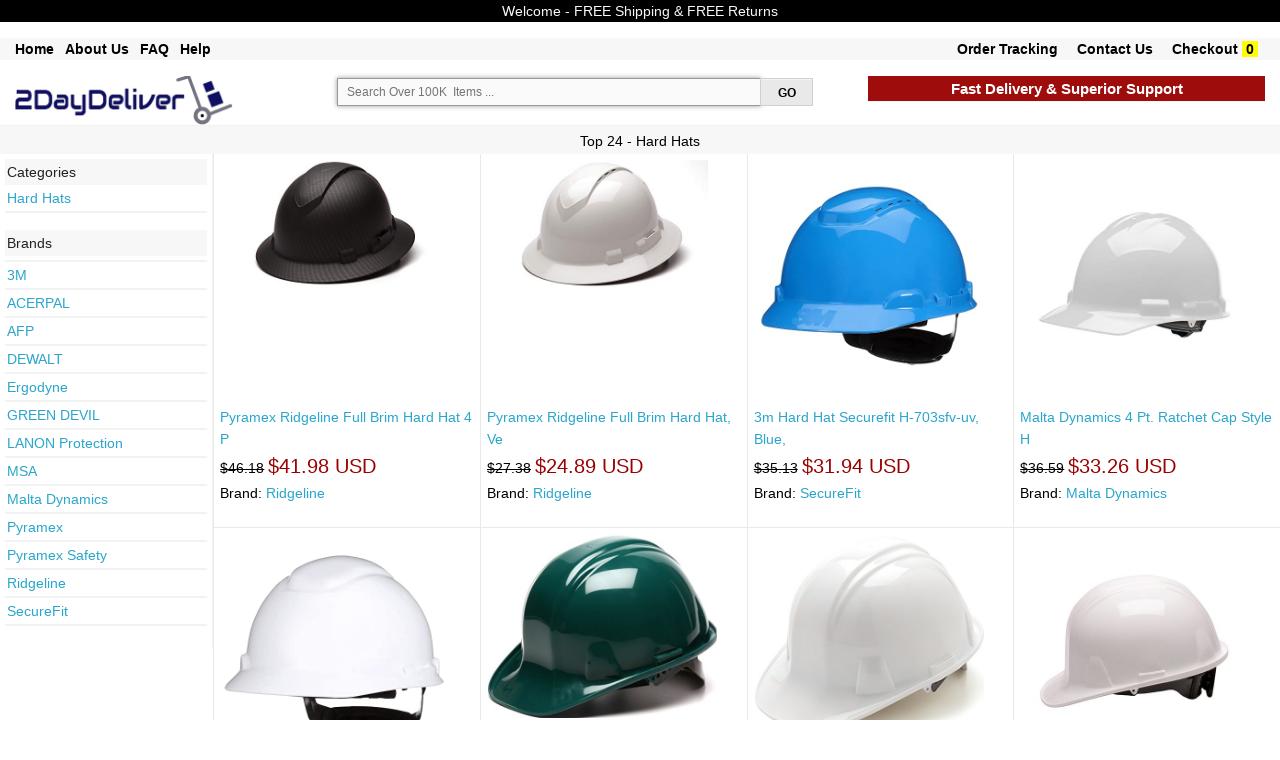

--- FILE ---
content_type: text/html; charset=UTF-8
request_url: https://www.2daydeliver.com/product.php?cat_text=Tools+%26+Home+Improvement+%3E+Categories+%3E+Safety+%26+Security+%3E+Personal+Protective+Equipment+%3E+Head+Protection+%3E+Hard+Hats&&
body_size: 17688
content:

<!DOCTYPE html>

<html class="no-js" lang="en"> 
<head>

  <meta name="robots" content="max-image-size: large">
  <!--<meta charset="utf-8" />-->
  <meta name="msvalidate.01" content="E785BB1D07BE7E4A12ABD68074D4A13D" />
  <meta http-equiv="Content-type" content="text/html; charset=utf-8" />

  
  <!-- Set the viewport width to device width for mobile -->
  <!--<meta name="viewport" content="width=device-width" />-->
  <meta name="viewport" content="width=device-width, minimum-scale=1.0, maximum-scale=1.0, user-scalable=no">
 <!-- <link rel="stylesheet" href="css/styles.css">-->

 
  <title>
    2daydeliver - Fast Free Reliable Shopping On-line.  by webcortex llc	
  </title>
	
      <meta name='keywords' content='2daydeliver - Fast Free Reliable Shopping On-line.  by webcortex llc'><meta name='description' content='2daydeliver - Fast Free Reliable Shopping On-line.  by webcortex llc'>  
 	<link rel="shortcut icon" href="/favicon.ico" type="image/x-icon">
	<link rel="icon" href="/favicon.ico" type="image/x-icon">
	<link rel="stylesheet" href="css/store.css">
	<script src="js/store.js"></script>
	<link rel="stylesheet" href="css/normalize.css">
	<!--<link rel="stylesheet" href="css/foundation.css">-->
	<link rel="stylesheet" href="css/foundation-small-ver4-mini.css">
	<!--<script src="js/vendor/custom.modernizr.js"></script>-->
  <link rel="stylesheet" href="css/my_styles.css">
	<script src="js/jquery.js"></script>
  <script src="js/jquery.autocomplete.min.js"></script>

 
<!-- <link rel="stylesheet" href="https://cdnjs.cloudflare.com/ajax/libs/font-awesome/4.7.0/css/font-awesome.min.css"> -->
<meta name="robots" content="max-snippet:50, max-image-preview:large" />
<style>
.fa {
  padding: 20px;
  font-size: 30px;
  width: 50px;
  text-align: center;
  text-decoration: none;
  margin: 5px 2px;
}
.fa:hover {
    opacity: 0.7;
}
.fa-facebook {
  background: #3B5998;
  color: white;
}
.fa-google {
  background: #dd4b39;
  color: white;
}
</style>

   
  
<!-- tiktok code  disabled as tiktok ads did not work for now  -->

<script>
!function (w, d, t) {
  w.TiktokAnalyticsObject=t;var ttq=w[t]=w[t]||[];ttq.methods=["page","track","identify","instances","debug","on","off","once","ready","alias","group","enableCookie","disableCookie"],ttq.setAndDefer=function(t,e){t[e]=function(){t.push([e].concat(Array.prototype.slice.call(arguments,0)))}};for(var i=0;i<ttq.methods.length;i++)ttq.setAndDefer(ttq,ttq.methods[i]);ttq.instance=function(t){for(var e=ttq._i[t]||[],n=0;n<ttq.methods.length;n++)ttq.setAndDefer(e,ttq.methods[n]);return e},ttq.load=function(e,n){var i="https://analytics.tiktok.com/i18n/pixel/events.js";ttq._i=ttq._i||{},ttq._i[e]=[],ttq._i[e]._u=i,ttq._t=ttq._t||{},ttq._t[e]=+new Date,ttq._o=ttq._o||{},ttq._o[e]=n||{};var o=document.createElement("script");o.type="text/javascript",o.async=!0,o.src=i+"?sdkid="+e+"&lib="+t;var a=document.getElementsByTagName("script")[0];a.parentNode.insertBefore(o,a)};

  ttq.load('CEKR5ABC77U8PGLVVD4G');
  ttq.page();
}(window, document, 'ttq');
</script>
 
       




     








   
<!-- another google ad account -->
        <!-- Google tag (gtag.js) -->
<script async src="https://www.googletagmanager.com/gtag/js?id=AW-16860027434">
</script>
<script>
  window.dataLayer = window.dataLayer || [];
  function gtag(){dataLayer.push(arguments);}
  gtag('js', new Date());

  gtag('config', 'AW-16860027434');
</script>
<!-- end of - another google ad account -->

<!-- Google tag (gtag.js) -->
<script async src="https://www.googletagmanager.com/gtag/js?id=G-T37D66VW3J"></script>
<script>
  window.dataLayer = window.dataLayer || [];
  function gtag(){dataLayer.push(arguments);}
  gtag('js', new Date());

  gtag('config', 'G-T37D66VW3J');
</script>

<!-- Google Tag Manager -->
<script>(function(w,d,s,l,i){w[l]=w[l]||[];w[l].push({'gtm.start':
new Date().getTime(),event:'gtm.js'});var f=d.getElementsByTagName(s)[0],
j=d.createElement(s),dl=l!='dataLayer'?'&l='+l:'';j.async=true;j.src=
'https://www.googletagmanager.com/gtm.js?id='+i+dl;f.parentNode.insertBefore(j,f);
})(window,document,'script','dataLayer','GTM-K9MK3G7T');</script>
<!-- End Google Tag Manager -->

<!-- Set up analytics on your website - homenkitchen -  Install a tracking tag in your website code -->

<!-- <meta name="google-site-verification" content="_RihX8UMx-aQvN9FmwOZWO3uCYJkg1vTzcaNcYNn_w4" /> -->

<!-- Google tag (gtag.js) -->
<script async src="https://www.googletagmanager.com/gtag/js?id=AW-11091391819"></script>
<script>
  window.dataLayer = window.dataLayer || [];
  function gtag(){dataLayer.push(arguments);}
  gtag('js', new Date());

  gtag('config', 'AW-11091391819');
</script>


        





















       
    

<!-- Google tag (gtag.js) -->
<!-- <script async src="https://www.googletagmanager.com/gtag/js?id=AW-11091391819">
</script>
<script>
  window.dataLayer = window.dataLayer || [];
  function gtag(){dataLayer.push(arguments);}
  gtag('js', new Date());

  gtag('config', 'AW-11091391819');
</script> -->

<!-- Event snippet for Purchase USA conversion page -->
<!-- <script>
  gtag('event', 'conversion', {
      'send_to': 'AW-11091391819/WeSuCIm4tZEYEMvq5Kgp',
      'value': 55.0,
      'currency': 'USD',
      'transaction_id': ''
  });
</script> -->



  <!--
  <meta name="facebook-domain-verification" content="dhxqd415eolh9oqxkmttikv2s3p74v" /> 
-->
    <!-- Meta Pixel Code -->
      <!-- -->
    <script>
      !function(f,b,e,v,n,t,s)
      {if(f.fbq)return;n=f.fbq=function(){n.callMethod?
      n.callMethod.apply(n,arguments):n.queue.push(arguments)};
      if(!f._fbq)f._fbq=n;n.push=n;n.loaded=!0;n.version='2.0';
      n.queue=[];t=b.createElement(e);t.async=!0;
      t.src=v;s=b.getElementsByTagName(e)[0];
      s.parentNode.insertBefore(t,s)}(window, document,'script',
      'https://connect.facebook.net/en_US/fbevents.js');
      fbq('init', '1371293176300622');
      fbq('track', 'PageView');
    </script>
    <noscript><img height="1" width="1" style="display:none"
      src="https://www.facebook.com/tr?id=1371293176300622&ev=PageView&noscript=1"
    /></noscript>
    
    <!-- End Meta Pixel Code -->

    

  
  <!-- Twitter conversion tracking base code -->
<script>
!function(e,t,n,s,u,a){e.twq||(s=e.twq=function(){s.exe?s.exe.apply(s,arguments):s.queue.push(arguments);
},s.version='1.1',s.queue=[],u=t.createElement(n),u.async=!0,u.src='https://static.ads-twitter.com/uwt.js',
a=t.getElementsByTagName(n)[0],a.parentNode.insertBefore(u,a))}(window,document,'script');
twq('config','odcsr');
</script>
<!-- End Twitter conversion tracking base code -->

  


 


 



 

 

 




<!-- google Global site tag  -->
<!-- Global site tag (gtag.js) - AdWords: 815842198 -->
<!--
<script async src="https://www.googletagmanager.com/gtag/js?id=AW-815842198"></script>
<script>
  window.dataLayer = window.dataLayer || [];
  function gtag(){dataLayer.push(arguments);}
  gtag('js', new Date());

  gtag('config', 'AW-815842198');
</script>
-->
<!-- google Event snippet-->
<!--
<script>
  gtag('event', 'page_view', {
    'send_to': 'AW-815842198',
    'ecomm_pagetype': 'product',
    'ecomm_prodid': '',
    'ecomm_totalvalue': ''
  });
</script>
-->
<!-- Google Code for Remarketing Tag -->
			<!-- ------------------------------------------------
			Remarketing tags may not be associated with personally identifiable information or placed on pages related to sensitive categories. See more information and instructions on how to setup the tag on: http://google.com/ads/remarketingsetup
			------------------------------------------------- -->
<!--    
    <script type="text/javascript">
			var google_tag_params = {
			ecomm_prodid: '',
			ecomm_pagetype: 'product',
			ecomm_totalvalue: '',
			dynx_itemid: '',			
			dynx_pagetype:  'product',
			dynx_totalvalue:  '',
			};
			</script>
-->

<!--hot jar-->

    



<!-- PayPal BEGIN -->
<!--
  <script>
      ;(function(a,t,o,m,s){a[m]=a[m]||[];a[m].push({t:new Date().getTime(),event:'snippetRun'});var f=t.getElementsByTagName(o)[0],e=t.createElement(o),d=m!=='paypalDDL'?'&m='+m:'';e.async=!0;e.src='https://www.paypal.com/tagmanager/pptm.js?id='+s+d;f.parentNode.insertBefore(e,f);})(window,document,'script','paypalDDL','eaa697bb-182b-43af-b42d-87d770129d99');
    </script>
  -->
  <!-- PayPal END -->

<!--  
The global site tag adds visitors to your basic remarketing lists and sets new cookies on your domain, which will store information about the ad click that brought a user to your site. You must install this tag on every page of your website. 
help_outline
Copy the tag below and paste it in between the <head></head> tags of every page of your website. You only need to install the global site tag once per account, which can be used with both remarketing event snippets as well as conversion event snippets.
-->
<!-- Global site tag (gtag.js) - AdWords: 981270628 
<script async src="https://www.googletagmanager.com/gtag/js?id=AW-981270628"></script>
<script>
  window.dataLayer = window.dataLayer || [];
  function gtag(){dataLayer.push(arguments);}
  gtag('js', new Date());

  //gtag('config', 'AW-981270628');
  gtag('config', 'AW-981270628', {'send_page_view': false});
</script>
-->



 





  <meta name="google-site-verification" content="GB6NrxlAaOzbCzBLgto_RFtCdV3b_LEsl3oXBMzQSWA" />

<!-- Pinterest Tag -->
<script>
!function(e){if(!window.pintrk){window.pintrk = function () {
window.pintrk.queue.push(Array.prototype.slice.call(arguments))};var
  n=window.pintrk;n.queue=[],n.version="3.0";var
  t=document.createElement("script");t.async=!0,t.src=e;var
  r=document.getElementsByTagName("script")[0];
  r.parentNode.insertBefore(t,r)}}("https://s.pinimg.com/ct/core.js");
pintrk('load', '2613713022172', {em: ''});
pintrk('page');
</script>
<noscript>
<img height="1" width="1" style="display:none;" alt=""
  src="https://ct.pinterest.com/v3/?event=init&tid=2613713022172&pd[em]=d41d8cd98f00b204e9800998ecf8427e&noscript=1" />
</noscript>
<!-- end Pinterest Tag -->
      <!--  Pinterest record a sale if on view cart page with return = 1   -->
      <!--google converstion tracking-->

<!-- Global site tag (gtag.js) - Google Ads: 981270628 
<script async src="https://www.googletagmanager.com/gtag/js?id=AW-981270628"></script>
<script>
  window.dataLayer = window.dataLayer || [];
  function gtag(){dataLayer.push(arguments);}
  gtag('js', new Date());

  gtag('config', 'AW-981270628');
</script>
-->
  
  
   
        <!-- Snap Pixel Code -->
        <!--
      <script type='text/javascript'>
      (function(e,t,n){if(e.snaptr)return;var a=e.snaptr=function()
      {a.handleRequest?a.handleRequest.apply(a,arguments):a.queue.push(arguments)};
      a.queue=[];var s='script';r=t.createElement(s);r.async=!0;
      r.src=n;var u=t.getElementsByTagName(s)[0];
      u.parentNode.insertBefore(r,u);})(window,document,
      'https://sc-static.net/scevent.min.js');

      snaptr('init', 'dba247de-2de1-4496-8331-72ac11bd0cbb', {
      'user_email': '__INSERT_USER_EMAIL__'
      });

      snaptr('track', 'PAGE_VIEW');

      </script>
    -->
      <!-- End Snap Pixel Code -->  

  <!--YAHOO CODE for https://gemini.yahoo.com/-->
<!--
    <script type="application/javascript">(function(w,d,t,r,u){w[u]=w[u]||[];w[u].push({'projectId':'10000','properties':{'pixelId':'10172219','userEmail': '<email_address>'}});var s=d.createElement(t);s.src=r;s.async=true;s.onload=s.onreadystatechange=function(){var y,rs=this.readyState,c=w[u];if(rs&&rs!="complete"&&rs!="loaded"){return}try{y=YAHOO.ywa.I13N.fireBeacon;w[u]=[];w[u].push=function(p){y([p])};y(c)}catch(e){}};var scr=d.getElementsByTagName(t)[0],par=scr.parentNode;par.insertBefore(s,scr)})(window,document,"script","https://s.yimg.com/wi/ytc.js","dotq");</script>

    -->
 
 </head>
   
     
    

<body >

 
<!-- Google Tag Manager (noscript) -->
<noscript><iframe src="https://www.googletagmanager.com/ns.html?id=GTM-NTXMZDG"
height="0" width="0" style="display:none;visibility:hidden"></iframe></noscript>
<!-- End Google Tag Manager (noscript) -->

<!-- Google Tag Manager (noscript) -->
<noscript><iframe src="https://www.googletagmanager.com/ns.html?id=GTM-K9MK3G7T"
height="0" width="0" style="display:none;visibility:hidden"></iframe></noscript>
<!-- End Google Tag Manager (noscript) -->


<!--
<div class="row "  style="color:white; font-size: 12px; text-align:center" >
	<div class="large-12 small-12 columns " style=" text-align:center; font-size: 12px;  background-color:#ffffff; color:#B80009;"> &nbsp Free Shipping &nbsp  &nbsp &nbsp Free Returns &nbsp  &nbsp &nbsp PayPal Buyer Protection  &nbsp						
	 		
	</div>	
</div>	
    -->

<!--
<form method="get" action="http://www.bing.com/search">
<table border="0" align="center" cellpadding="0">
<tr><td>	<input type="text"   name="q" size="25" maxlength="255" value="" />
<input type="submit" value="Search" />
<input type="hidden"  name="q1" value="site:" /> 	</td></tr>
</table></form> -->

       
    
  
	<div class="row"  style="background-color:#000000; text-align:center; font-size: 14px;  color: #f7f7f7;" >
	<div class="large-12 small-12 columns"  style="padding: 4px;">
	<!-- <ul class=" button-group  " style="font-weight:normal;  text-align:center; font-size: 14px;  color: #f7f7f7;">
       
		<li>Welcome -  FREE Shipping & FREE Returns </li> 			
        </ul> -->
		Welcome -  FREE Shipping & FREE Returns
		 <!--  &nbsp; January 2026 - New Year's Day   Deals  &nbsp;  FREE Shipping & FREE Returns -->
    </div>
</div>
<br>
 
 


    
      
    
<div class="row"  style="background-color:#f7f7f7; box-shadow: 0px 0px 0px #616263; " >
	<div class="large-12 small-12 columns"  >
				<ul class="left button-group  " style="font-weight:bold;  font-size: 14px;  color: #000000;">
            
        <!--<li><a class=" small  alert"  href="product.php?search_param=HOMEPAGE" style=" color:black;"></a>&nbsp;  &nbsp; &nbsp;</li>    -->
            
   				<li><a class=" small  alert" href="/"  style="font-weight:bold;  font-size: 14px; color:#000000;" >Home</a>&nbsp; &nbsp; </li> 		

		<li><a class=" small  alert" href="about-us.php"  style="font-weight:bold;  font-size: 14px; color:#000000;" >About Us</a>&nbsp; &nbsp; </li> 
		<li><a class=" small  alert" href="faq-new.php"  style="font-weight:bold;  font-size: 14px; color:#000000;" >FAQ</a>&nbsp; &nbsp; </li> 
		<li><a class=" small  alert" href="menu-help.php"  style="font-weight:bold;  font-size: 14px; color:#000000;" >Help</a>&nbsp; &nbsp; </li> 
		               
        										
            
		<!--<li>&nbsp;<a class="  small  " href="return-policy.php" style="font-size: ; color:;" >Return Policy</a>&nbsp; </li> --> 	
             
	</ul>
			<ul class="right button-group  " style="font-weight:normal;  font-size: 14px;  color: #000000;">	
           
        
								
		<li>&nbsp;<a class=" small  alert" href="https://www.2daydeliver.com/my_order.php?"  style="font-weight:bold;  font-size: 14px; color:#000000";>Order Tracking</a>&nbsp;  &nbsp; &nbsp;</li> 
				
		
		<li><a class="  small  " href="https://www.2daydeliver.com/contact.php?" style="font-weight:bold;  font-size: 14px; color:#000000";  >Contact Us</a>&nbsp;  &nbsp; &nbsp;</li> 
		<li><a class="  small  " href="https://www.2daydeliver.com/view_cart.php?#view_cart" style="font-weight:bold;  font-size: 14px;  color:#000000"; >Checkout</a>&nbsp;<span style=" font-weight:bold; color:black; background-color:yellow; " >&nbsp;0&nbsp;</span>&nbsp;</li> 
		<li>&nbsp;</li> 
	</ul>

				
	</div>
 </div>
 <br/>
  
  
  

<div class="row"  style="background-color:#ffffff;"  >
    <div class="large-3 small-12 columns">
	
       <a style="text-decoration: none;"  class=" small secondary"  href="product.php?search_param=HOMEPAGE" >
	   							<img  style="width: 75% ; height: 75% ;"  src="images/2daydeliver.png" />
				
	   	 </a>
	 <!--<a style="text-decoration:none;"  class=" button small "  href="http://www.2daydeliver.com/product.php?search_param=HOMEPAGE" ><span style="font-size: 16px; font-weight:bold; color: #ffffff; " >.com</span></a>	  -->
        
    </div>
	
 <div id="message_after" class="large-5 small-12 columns">		
	
     
		<form style="padding: 2px;" id="search_form_id" name="search_form" action="product.php?" method="post" onsubmit="return validateForm()">	
  
      	  	 <ul class="left button-group  " style="width: 100%; font-size: 12px;   color: #000000;">			  
		<li style="width: 85%; font-size: 12px;   color: #000000;">
			
				
					<input  id="searching" style=" 	 font-size: 12px;"  placeholder=" Search Over 100K  Items ...  " type="search" name="search_param"  maxlength="80">		
						
				</li>
			
		<li style="width: 10%; font-size: 12px;   color: #000000;">			
				<input id="go_search_button" type="submit"  style="	font-size: 12px;  color: #000000;"   class=" button small secondary" value=" GO " >							
		</li> 
			
	</ul> 
		 <ul class="left  button-group  " style="width: 80%; font-size: 12px;   color: #000000;">			  
		
	
		
		</ul>
		<!--
		<ul class="left button-group  " style="font-size: 12px;   color: #000000;">		
			<li >&nbsp;&nbsp;&nbsp;548,225  Items			
			</li >
			<li >&nbsp;-&nbsp;6,898	Categories		
			</li >
			<li >&nbsp;-&nbsp;75,671	Brands		
			</li >
		 </ul>		
		 -->
         
 </form>
      
	</div>
	<div class="large-4 small-12 columns right ">
        
        <!--<img class="paypal_header_on"  src="images/paypal_header.png" />-->        
		
	<div style="padding:5px; text-align:center; font-size: 15px; display:none; border-bottom: 1px solid #f7f7f7; color: #ffffff; background-color: #990000; font-weight:bold; " class="focusing_on" >  Fast Delivery & Superior Support  </div>        
	   	
        
         
	</div>	
</div>

<!--
<div class="row"  style="background-color:#f7f7f7"  >
	<div class="large-12 small-12 columns">
			<ul class="left button-group  " style="font-size: 12px;  color: #ffffff;">
		<li>Department -  </li> 			
		<li>&nbsp; <a class=" small  alert" href="product.php?search_param=Arts+%26+Entertainment"  style="font-size: 12px; color: #ffffff; " >Arts & Entertainment</a> | </li> 		
		<li>&nbsp; <a class=" small  alert" href="product.php?search_param=Apparel+%26+Accessories"  style="font-size: 12px; color: #ffffff; " >Apparel & Accessories</a> | </li> 
		<li>&nbsp; <a class=" small  alert" href="product.php?search_param=Baby+%26+Toddler"  style="font-size: 12px; color: #ffffff; " >  Baby & Toddler</a>   |    </li> 
		<li>&nbsp; <a class=" small  alert" href="product.php?search_param=Electronics"  style="font-size: 12px; color: #ffffff; " > Electronics</a>    |   </li> 
		<li>&nbsp; <a class=" small  alert" href="product.php?search_param=Hardware"  style="font-size: 12px; color: #ffffff; " > Hardware</a>    |   </li> 
		<li>&nbsp; <a class=" small  alert" href="product.php?search_param=Home+%26+Garden"  style="font-size: 12px; color: #ffffff; " > Home & Garden</a>    |   </li> 
		<li>&nbsp;<a class=" small  alert" href="product.php?search_param=Animals+%26+Pet+Supplies" style="font-size: 12px; color: #ffffff; "  >Pets Supplies </a> | </li> 
		<li>&nbsp; <a class=" small  alert" href="product.php?search_param=Sporting+Goods"  style="font-size: 12px; color: #ffffff; " >Sporting Goods</a>       </li> 
		
		</ul>
	</div>
 </div>
-->
<!--  -->
 

 
<!--
<div class="row "  style="color:white; font-size: 12px; text-align:center" >
-->
	<!--<div class="large-3 small-3 columns" style="background-color:#DE0962;">Free Shipping</div>
	<div class="large-3 small-3 columns" style="background-color:#4509DE;">24/7 Support</div>
	<div class="large-3 small-3 columns" style="background-color:#04B831;">Fast Delivery</div>-->
	<!--
	<div class="large-3 small-12 columns" >&nbsp;</div>
	<div class="large-6 small-12 columns " style=" text-align:center"> 
	&nbsp;
	</div>
	<div class="large-3 small-12 columns" ><span style="font-size: 12px; font-weight:bold; background-color:#000000; color:white;" >
	BLACK FRIDAY SALE </span> </div>
	
</div>	
-->

    

  <!-- focus on search box ...-->
<script> 
 $( document ).ready(function() { 
   //$( "#searching" ).focus();
   document.getElementById("searching").focus();
 }); 
</script>

    

       
 
 
 <style>
#myBtn { display: none; position: fixed; bottom: 20px; right: 30px; z-index: 99; border: none; outline: none; background-color: #ffffff; color: white; cursor: pointer; max-width:52px; max-height:52px; padding: 6px; border-radius: 52px; }
#myBtn:hover { background-color: #f2f3f4; }
</style> 
<!--<button onclick="topFunction()" id="myBtn" title="Back To Top">Back To Top</button>-->
<img onclick="topFunction()" width id="myBtn" title="Back To Top" src="images/back_to.png" style=" z-index: 1100;">	
<script>
// When the user scrolls down 20px from the top of the document, show the button
window.onscroll = function() {scrollFunction()};

function scrollFunction() {
    if (document.body.scrollTop > 40 || document.documentElement.scrollTop > 40) {
        document.getElementById("myBtn").style.display = "block";
    } else {
        document.getElementById("myBtn").style.display = "none";
    }
}
// When the user clicks on the button, scroll to the top of the document
function topFunction() {
    document.body.scrollTop = 0;
    document.documentElement.scrollTop = 0;
}
</script>
  	 
		<!------ajax code for add watch list------->
				
			<script>
			function save_to_watch(str,ii) {
			//alert(str + ii);
			 //document.getElementById("text_watch_list").innerHTML = str;
			   //document.getElementById("text_watch_list" + ii).innerHTML = "bla bla";
				if (str == "") {
					document.getElementById("text_watch_list1").innerHTML = "";
					return;
				} else { 
					if (window.XMLHttpRequest) {
						// code for IE7+, Firefox, Chrome, Opera, Safari
						xmlhttp = new XMLHttpRequest();
					} else {
						// code for IE6, IE5
						xmlhttp = new ActiveXObject("Microsoft.XMLHTTP");
					}
					xmlhttp.onreadystatechange = function() {
						if (xmlhttp.readyState == 4 && xmlhttp.status == 200) {
							document.getElementById("text_watch_list"+ii).innerHTML = xmlhttp.responseText;
							//document.getElementById("text_watch_list_hide"+ii).style.visibility = "hidden";
						}
					}
					xmlhttp.open("GET","post_ajax.php?watch_list_sku="+str,true);
					xmlhttp.send();
				}
			}
			function delete_from_watch(str,ii) {
			//alert(str + ii);
			 //document.getElementById("text_watch_list_delete").innerHTML = str;
			   //document.getElementById("text_watch_list_delete" + ii).innerHTML = "bla bla";
				if (str == "") {
					document.getElementById("text_watch_list1").innerHTML = "";
					return;
				} else { 
					if (window.XMLHttpRequest) {
						// code for IE7+, Firefox, Chrome, Opera, Safari
						xmlhttp = new XMLHttpRequest();
					} else {
						// code for IE6, IE5
						xmlhttp = new ActiveXObject("Microsoft.XMLHTTP");
					}
					xmlhttp.onreadystatechange = function() {
						if (xmlhttp.readyState == 4 && xmlhttp.status == 200) {
							document.getElementById("text_watch_list_delete"+ii).innerHTML = xmlhttp.responseText;
							//document.getElementById("text_watch_list_hide"+ii).style.visibility = "hidden";
						}
					}
					xmlhttp.open("GET","post_ajax.php?delete_from_watch_list_sku="+str,true);
					xmlhttp.send();
				}
			}
			</script>	
<!------ajax code------->


  


			<!--
    <div class="row"   style="width:60%; padding: 0px; font-size: 14px;" > 
    <div class="large-3 columns small-6 columns  " style=" background-color:#f7f7f7; text-align: center;" >		  
	<a href='product.php?search_box=Halloween' style="color:#000000;font-size: 14px;" >Shop Halloween</a> 	
	 </div> 
    <div class="large-3 columns small-6 columns  " style="  background-color:#f7f7f7; text-align: center;" >		  
	<a href='product.php?search_param=Apparel+%26+Accessories' style="color:#000000; font-size: 14px;">New Arrivals</a> 	
	 </div> 
    <div class="large-3 columns small-6 columns  " style=" background-color:#f7f7f7; text-align: center;" >		  
	<a href='product.php?search_param=Electronics&sort=qty'style="color:#000000; font-size: 14px;">Top Sellers</a> 	
	 </div> 
    <div class="large-3 columns small-6 columns  " style=" background-color:#f7f7f7; text-align: center;" >		  
	<a href='product.php?search_param=Home+%26+Garden&sort=1'style="color:#000000; font-size: 14px;">Deals</a> 	
	 </div> 	 
  </div>    
-->

	





<!-- disabled related_categories for now ...-->



		

		
 

		


 
 

  


 	 
   <div class="row"  style="border-top:1px  solid #F2F2F2; border-bottom:0px solid #F2F2F2; padding:5px; background-color:#f7f7f7;  text-align: center;"  > 
    <div class="large-12 columns " >	
		<span    style="font-size: 18px;  color:#000000;"> 
	  </span>
		<span id="main_title" style="font-size: 14px; color:#000000;"> 
		Top 24 -   Hard Hats <!--()-->
		</span>		
	 </div> 
  </div> 
  



<!-- 
   <div class="row"  style="border-top:0px  solid #F2F2F2; border-bottom:0px solid #F2F2F2; padding:2px;   text-align: center;"  > 
    <div class="large-12 columns " >	
		<span style="font-size: 14px; color:#990000;background-color:white;"> 
         &nbsp;  For updated  price & availability go to product details page &nbsp;
		</span>		
	 </div> 
  </div>  -->

		

		


<div class="row"    > 
 <div class="large-2 columns " style="border-right:1px solid #F2F2F2; padding:5px; background-color:";>
  
 	<ul id='all_categories' class="no-bullet" style="font-size: 14px;  color: ;">			
	 <li style="border-bottom:0px solid #F2F2F2; padding:2px; background-color:#f7f7f7;">Categories</li>	
						 
			<li style="border-bottom:2px solid #F2F2F2; padding:2px;"><a class=" small  alert" href="product.php?cat_text=Tools+%26+Home+Improvement+%3E+Categories+%3E+Safety+%26+Security+%3E+Personal+Protective+Equipment+%3E+Head+Protection+%3E+Hard+Hats&&"  style="font-size: 13; color:; " > Hard Hats</a>    </li> 
							
		</ul>
		

		
 <ul id='all_brands' class="no-bullet" style="font-size: 14px;  color: ;">			
 <li style="border-bottom:0px solid #F2F2F2; padding:2px;  background-color:#f7f7f7;">Brands</li>	
					 
			<li style="border-bottom:2px solid #F2F2F2; padding:2px;"><a class=" small  alert" href="product.php?brand=&&"  style="font-size: 13; color:; " ></a>   </li> 		
					 
			<li style="border-bottom:2px solid #F2F2F2; padding:2px;"><a class=" small  alert" href="product.php?brand=3M&&"  style="font-size: 13; color:; " >3M</a>   </li> 		
					 
			<li style="border-bottom:2px solid #F2F2F2; padding:2px;"><a class=" small  alert" href="product.php?brand=ACERPAL&&"  style="font-size: 13; color:; " >ACERPAL</a>   </li> 		
					 
			<li style="border-bottom:2px solid #F2F2F2; padding:2px;"><a class=" small  alert" href="product.php?brand=AFP&&"  style="font-size: 13; color:; " >AFP</a>   </li> 		
					 
			<li style="border-bottom:2px solid #F2F2F2; padding:2px;"><a class=" small  alert" href="product.php?brand=DEWALT&&"  style="font-size: 13; color:; " >DEWALT</a>   </li> 		
					 
			<li style="border-bottom:2px solid #F2F2F2; padding:2px;"><a class=" small  alert" href="product.php?brand=Ergodyne&&"  style="font-size: 13; color:; " >Ergodyne</a>   </li> 		
					 
			<li style="border-bottom:2px solid #F2F2F2; padding:2px;"><a class=" small  alert" href="product.php?brand=GREEN+DEVIL&&"  style="font-size: 13; color:; " >GREEN DEVIL</a>   </li> 		
					 
			<li style="border-bottom:2px solid #F2F2F2; padding:2px;"><a class=" small  alert" href="product.php?brand=LANON+Protection&&"  style="font-size: 13; color:; " >LANON Protection</a>   </li> 		
					 
			<li style="border-bottom:2px solid #F2F2F2; padding:2px;"><a class=" small  alert" href="product.php?brand=MSA&&"  style="font-size: 13; color:; " >MSA</a>   </li> 		
					 
			<li style="border-bottom:2px solid #F2F2F2; padding:2px;"><a class=" small  alert" href="product.php?brand=Malta+Dynamics&&"  style="font-size: 13; color:; " >Malta Dynamics</a>   </li> 		
					 
			<li style="border-bottom:2px solid #F2F2F2; padding:2px;"><a class=" small  alert" href="product.php?brand=Pyramex&&"  style="font-size: 13; color:; " >Pyramex</a>   </li> 		
					 
			<li style="border-bottom:2px solid #F2F2F2; padding:2px;"><a class=" small  alert" href="product.php?brand=Pyramex+Safety&&"  style="font-size: 13; color:; " >Pyramex Safety</a>   </li> 		
					 
			<li style="border-bottom:2px solid #F2F2F2; padding:2px;"><a class=" small  alert" href="product.php?brand=Ridgeline&&"  style="font-size: 13; color:; " >Ridgeline</a>   </li> 		
					 
			<li style="border-bottom:2px solid #F2F2F2; padding:2px;"><a class=" small  alert" href="product.php?brand=SecureFit&&"  style="font-size: 13; color:; " >SecureFit</a>   </li> 		
						
	</ul>
		

</div>


 <div id="response" class="large-10 columns ">
   	
  <div class="row" > 
  <!--<div class="large-3 columns" style=" padding:12px;">				-->
 <!--<div class="large-3 columns wrapper" style="border:0px  dashed red;border-radius:5px; padding:12px; "><hr style="border-color:red;">	-->	
   
   
   <div class="large-3 columns small-6 columns  "  style="border-bottom:1px solid #e9e9e9; border-left:1px solid #e9e9e9; padding:6px; ">
   		
			       
		   
        <a  href="https://www.2daydeliver.com/product_detail.php?id=SKUB07L6QMYGG&click_src=inside&search_param=+Work+Safety+Protective+Gear+%3E+Hardhats&item_name=Pyramex+Ridgeline+Full+Brim+Hard+Hat+4+Point+Ratchet+Vented+Matte+Black+Graphite+Pattern&r=#item_name">    
          
		<!--
		<img title="Pyramex Ridgeline Full Brim Hard Hat 4 Point Ratchet Vented Matte Black Graphite Pattern" src="/scripts_php/timthumb.php?src=https://m.media-amazon.com/images/I/31xNCnPSZXL._SL500_.jpg&w=250&h=250&q=90" />	-->
		<div  style="width:230px;  height:230px; " ><img style="border: 0px solid #F2F2F2;  max-width:230px;  max-height:230px; " title="Pyramex Ridgeline Full Brim Hard Hat 4 Point Ratchet Vented Matte Black Graphite Pattern" src="https://m.media-amazon.com/images/I/31xNCnPSZXL._SL500_.jpg" />
		</div>
		<br/><p style="font-size: 14px;  "  align=left> 	Pyramex Ridgeline Full Brim Hard Hat 4 P		</a>	
		<br/>
		
		   

			 

	 	
		<span style="font-size: 14px; color: black;"><strike>$46.18</strike></span> 
			 
			 <span style="font-size: 20px;  color: #990000;">$41.98 USD </span>
			 	 
										<br/><span style='font-size: 14px;  color: black;'>Brand: <a  href="product.php?brand=Ridgeline"> Ridgeline</a></span>
				
		
			
				
		
		<!------ajax code------->
		<!--<br/>
			-->
		<!------end of ajax code------->
		<br/>
		<!--<a style='font-size: 14px; '" href="product_detail.php?id=SKUB07L6QMYGG&search_param=+Work+Safety+Protective+Gear+%3E+Hardhats&item_name=Pyramex+Ridgeline+Full+Brim+Hard+Hat+4+Point+Ratchet+Vented+Matte+Black+Graphite+Pattern&r=#item_name"> Buy Now </a>-->
		 
		</p>	
	
			<!--<a style="font-size: 14px; color: #990000; background-color:#d0d0d0;" href="product.php?search_param=&main_categ=#sub_categ">   </a>-->
			
				
    </div>
	
   
          
  <!--<div class="large-3 columns wrapper " style="border:0px  dashed red;border-radius:5px; padding:12px; "><hr style="border-color:red;">		-->
   
   
   <div class="large-3 columns small-6 columns  "  style="border-bottom:1px solid #e9e9e9; border-left:1px solid #e9e9e9; padding:6px; ">
   		
			       
		   
        <a  href="https://www.2daydeliver.com/product_detail.php?id=SKUB07L6DZJB1&click_src=inside&search_param=+Work+Safety+Protective+Gear+%3E+Hardhats&item_name=Pyramex+Ridgeline+Full+Brim+Hard+Hat%2C+Vented%2C+4-point+Ratchet+Suspension%2C+White&r=#item_name">    
          
		<!--
		<img title="Pyramex Ridgeline Full Brim Hard Hat, Vented, 4-point Ratchet Suspension, White" src="/scripts_php/timthumb.php?src=https://m.media-amazon.com/images/I/21KuwDijDnL._SL500_.jpg&w=250&h=250&q=90" />	-->
		<div  style="width:230px;  height:230px; " ><img style="border: 0px solid #F2F2F2;  max-width:230px;  max-height:230px; " title="Pyramex Ridgeline Full Brim Hard Hat, Vented, 4-point Ratchet Suspension, White" src="https://m.media-amazon.com/images/I/21KuwDijDnL._SL500_.jpg" />
		</div>
		<br/><p style="font-size: 14px;  "  align=left> 	Pyramex Ridgeline Full Brim Hard Hat, Ve		</a>	
		<br/>
		
		   

			 

	 	
		<span style="font-size: 14px; color: black;"><strike>$27.38</strike></span> 
			 
			 <span style="font-size: 20px;  color: #990000;">$24.89 USD </span>
			 	 
										<br/><span style='font-size: 14px;  color: black;'>Brand: <a  href="product.php?brand=Ridgeline"> Ridgeline</a></span>
				
		
			
				
		
		<!------ajax code------->
		<!--<br/>
			-->
		<!------end of ajax code------->
		<br/>
		<!--<a style='font-size: 14px; '" href="product_detail.php?id=SKUB07L6DZJB1&search_param=+Work+Safety+Protective+Gear+%3E+Hardhats&item_name=Pyramex+Ridgeline+Full+Brim+Hard+Hat%2C+Vented%2C+4-point+Ratchet+Suspension%2C+White&r=#item_name"> Buy Now </a>-->
		 
		</p>	
	
			<!--<a style="font-size: 14px; color: #990000; background-color:#d0d0d0;" href="product.php?search_param=&main_categ=#sub_categ">   </a>-->
			
				
    </div>
	
   
          
  <!--<div class="large-3 columns wrapper " style="border:0px  dashed red;border-radius:5px; padding:12px; "><hr style="border-color:red;">		-->
   
   
   <div class="large-3 columns small-6 columns  "  style="border-bottom:1px solid #e9e9e9; border-left:1px solid #e9e9e9; padding:6px; ">
   		
			       
		   
        <a  href="https://www.2daydeliver.com/product_detail.php?id=SKUB09P4B6BSQ&click_src=inside&search_param=+Business+%26+Home+Security+%3E+Safety+%26+Security+Mirrors&item_name=3m+Hard+Hat+Securefit+H-703sfv-uv%2C+Blue%2C+Vented+Cap+Style+Safety+Helmet+With+Uvicator+Sensor%2C&r=#item_name">    
          
		<!--
		<img title="3m Hard Hat Securefit H-703sfv-uv, Blue, Vented Cap Style Safety Helmet With Uvicator Sensor," src="/scripts_php/timthumb.php?src=https://m.media-amazon.com/images/I/310QsDRj6pL._SL500_.jpg&w=250&h=250&q=90" />	-->
		<div  style="width:230px;  height:230px; " ><img style="border: 0px solid #F2F2F2;  max-width:230px;  max-height:230px; " title="3m Hard Hat Securefit H-703sfv-uv, Blue, Vented Cap Style Safety Helmet With Uvicator Sensor," src="https://m.media-amazon.com/images/I/310QsDRj6pL._SL500_.jpg" />
		</div>
		<br/><p style="font-size: 14px;  "  align=left> 	3m Hard Hat Securefit H-703sfv-uv, Blue,		</a>	
		<br/>
		
		   

			 

	 	
		<span style="font-size: 14px; color: black;"><strike>$35.13</strike></span> 
			 
			 <span style="font-size: 20px;  color: #990000;">$31.94 USD </span>
			 	 
										<br/><span style='font-size: 14px;  color: black;'>Brand: <a  href="product.php?brand=SecureFit"> SecureFit</a></span>
				
		
			
				
		
		<!------ajax code------->
		<!--<br/>
			-->
		<!------end of ajax code------->
		<br/>
		<!--<a style='font-size: 14px; '" href="product_detail.php?id=SKUB09P4B6BSQ&search_param=+Business+%26+Home+Security+%3E+Safety+%26+Security+Mirrors&item_name=3m+Hard+Hat+Securefit+H-703sfv-uv%2C+Blue%2C+Vented+Cap+Style+Safety+Helmet+With+Uvicator+Sensor%2C&r=#item_name"> Buy Now </a>-->
		 
		</p>	
	
			<!--<a style="font-size: 14px; color: #990000; background-color:#d0d0d0;" href="product.php?search_param=&main_categ=#sub_categ">   </a>-->
			
				
    </div>
	
   
          
  <!--<div class="large-3 columns wrapper " style="border:0px  dashed red;border-radius:5px; padding:12px; "><hr style="border-color:red;">		-->
   
   
   <div class="large-3 columns small-6 columns  "  style="border-bottom:1px solid #e9e9e9; border-left:1px solid #e9e9e9; padding:6px; ">
   		
			       
		   
        <a  href="https://www.2daydeliver.com/product_detail.php?id=SKUB0711DGJ7L&click_src=inside&search_param=+Work+Safety+Protective+Gear+%3E+Hardhats&item_name=Malta+Dynamics+4+Pt.+Ratchet+Cap+Style+Hard+Hat+%281+Pack%2C+White%29&r=#item_name">    
          
		<!--
		<img title="Malta Dynamics 4 Pt. Ratchet Cap Style Hard Hat (1 Pack, White)" src="/scripts_php/timthumb.php?src=https://m.media-amazon.com/images/I/31JuXYGkrwL._SL500_.jpg&w=250&h=250&q=90" />	-->
		<div  style="width:230px;  height:230px; " ><img style="border: 0px solid #F2F2F2;  max-width:230px;  max-height:230px; " title="Malta Dynamics 4 Pt. Ratchet Cap Style Hard Hat (1 Pack, White)" src="https://m.media-amazon.com/images/I/31JuXYGkrwL._SL500_.jpg" />
		</div>
		<br/><p style="font-size: 14px;  "  align=left> 	Malta Dynamics 4 Pt. Ratchet Cap Style H		</a>	
		<br/>
		
		   

			 

	 	
		<span style="font-size: 14px; color: black;"><strike>$36.59</strike></span> 
			 
			 <span style="font-size: 20px;  color: #990000;">$33.26 USD </span>
			 	 
										<br/><span style='font-size: 14px;  color: black;'>Brand: <a  href="product.php?brand=Malta+Dynamics"> Malta Dynamics</a></span>
				
		
			
				
		
		<!------ajax code------->
		<!--<br/>
			-->
		<!------end of ajax code------->
		<br/>
		<!--<a style='font-size: 14px; '" href="product_detail.php?id=SKUB0711DGJ7L&search_param=+Work+Safety+Protective+Gear+%3E+Hardhats&item_name=Malta+Dynamics+4+Pt.+Ratchet+Cap+Style+Hard+Hat+%281+Pack%2C+White%29&r=#item_name"> Buy Now </a>-->
		 
		</p>	
	
			<!--<a style="font-size: 14px; color: #990000; background-color:#d0d0d0;" href="product.php?search_param=&main_categ=#sub_categ">   </a>-->
			
				
    </div>
	
   
      		</div> <!--<hr/> -->
  	
  <div class="row" > 
  <!--<div class="large-3 columns" style=" padding:12px;">				-->
 <!--<div class="large-3 columns wrapper" style="border:0px  dashed red;border-radius:5px; padding:12px; "><hr style="border-color:red;">	-->	
   
   
   <div class="large-3 columns small-6 columns  "  style="border-bottom:1px solid #e9e9e9; border-left:1px solid #e9e9e9; padding:6px; ">
   		
			       
		   
        <a  href="https://www.2daydeliver.com/product_detail.php?id=SKUB09P4DBZHY&click_src=inside&search_param=+Work+Safety+Protective+Gear+%3E+Hardhats&item_name=3m+Hard+Hat+Securefit+H-701sfr-uv%2C+White%2C+Non-vented+Cap+Style+Safety+Helmet+With+Uvicator+Sensor%2C+4-point+Pressure+Diffusion+Ratchet+Suspension%2C+Ansi+Z87.1&r=#item_name">    
          
		<!--
		<img title="3m Hard Hat Securefit H-701sfr-uv, White, Non-vented Cap Style Safety Helmet With Uvicator Sensor, 4-point Pressure Diffusion Ratchet Suspension, Ansi Z87.1" src="/scripts_php/timthumb.php?src=https://m.media-amazon.com/images/I/31YZa5T8JCL._SL500_.jpg&w=250&h=250&q=90" />	-->
		<div  style="width:230px;  height:230px; " ><img style="border: 0px solid #F2F2F2;  max-width:230px;  max-height:230px; " title="3m Hard Hat Securefit H-701sfr-uv, White, Non-vented Cap Style Safety Helmet With Uvicator Sensor, 4-point Pressure Diffusion Ratchet Suspension, Ansi Z87.1" src="https://m.media-amazon.com/images/I/31YZa5T8JCL._SL500_.jpg" />
		</div>
		<br/><p style="font-size: 14px;  "  align=left> 	3m Hard Hat Securefit H-701sfr-uv, White		</a>	
		<br/>
		
		   

			 

	 	
		<span style="font-size: 14px; color: black;"><strike>$32.39</strike></span> 
			 
			 <span style="font-size: 20px;  color: #990000;">$29.44 USD </span>
			 	 
										<br/><span style='font-size: 14px;  color: black;'>Brand: <a  href="product.php?brand=3M"> 3M</a></span>
				
		
			
				
		
		<!------ajax code------->
		<!--<br/>
			-->
		<!------end of ajax code------->
		<br/>
		<!--<a style='font-size: 14px; '" href="product_detail.php?id=SKUB09P4DBZHY&search_param=+Work+Safety+Protective+Gear+%3E+Hardhats&item_name=3m+Hard+Hat+Securefit+H-701sfr-uv%2C+White%2C+Non-vented+Cap+Style+Safety+Helmet+With+Uvicator+Sensor%2C+4-point+Pressure+Diffusion+Ratchet+Suspension%2C+Ansi+Z87.1&r=#item_name"> Buy Now </a>-->
		 
		</p>	
	
			<!--<a style="font-size: 14px; color: #990000; background-color:#d0d0d0;" href="product.php?search_param=&main_categ=#sub_categ">   </a>-->
			
				
    </div>
	
   
          
  <!--<div class="large-3 columns wrapper " style="border:0px  dashed red;border-radius:5px; padding:12px; "><hr style="border-color:red;">		-->
   
   
   <div class="large-3 columns small-6 columns  "  style="border-bottom:1px solid #e9e9e9; border-left:1px solid #e9e9e9; padding:6px; ">
   		
			       
		   
        <a  href="https://www.2daydeliver.com/product_detail.php?id=SKUB000FFM2AQ&click_src=inside&search_param=+Business+%26+Home+Security+%3E+Safety+%26+Security+Mirrors&item_name=Pyramex+Safety+Products+Hp14035+Sl+Series+4+Pt.+Snap+Lock+Suspension+Hard+Hat%2C+Green&r=#item_name">    
          
		<!--
		<img title="Pyramex Safety Products Hp14035 Sl Series 4 Pt. Snap Lock Suspension Hard Hat, Green" src="/scripts_php/timthumb.php?src=https://m.media-amazon.com/images/I/41oXDMuaRpL._SL500_.jpg&w=250&h=250&q=90" />	-->
		<div  style="width:230px;  height:230px; " ><img style="border: 0px solid #F2F2F2;  max-width:230px;  max-height:230px; " title="Pyramex Safety Products Hp14035 Sl Series 4 Pt. Snap Lock Suspension Hard Hat, Green" src="https://m.media-amazon.com/images/I/41oXDMuaRpL._SL500_.jpg" />
		</div>
		<br/><p style="font-size: 14px;  "  align=left> 	Pyramex Safety Products Hp14035 Sl Serie		</a>	
		<br/>
		
		   

			 

	 	
		<span style="font-size: 14px; color: black;"><strike>$35.88</strike></span> 
			 
			 <span style="font-size: 20px;  color: #990000;">$32.61 USD </span>
			 	 
										<br/><span style='font-size: 14px;  color: black;'>Brand: <a  href="product.php?brand=Pyramex"> Pyramex</a></span>
				
		
			
				
		
		<!------ajax code------->
		<!--<br/>
			-->
		<!------end of ajax code------->
		<br/>
		<!--<a style='font-size: 14px; '" href="product_detail.php?id=SKUB000FFM2AQ&search_param=+Business+%26+Home+Security+%3E+Safety+%26+Security+Mirrors&item_name=Pyramex+Safety+Products+Hp14035+Sl+Series+4+Pt.+Snap+Lock+Suspension+Hard+Hat%2C+Green&r=#item_name"> Buy Now </a>-->
		 
		</p>	
	
			<!--<a style="font-size: 14px; color: #990000; background-color:#d0d0d0;" href="product.php?search_param=&main_categ=#sub_categ">   </a>-->
			
				
    </div>
	
   
          
  <!--<div class="large-3 columns wrapper " style="border:0px  dashed red;border-radius:5px; padding:12px; "><hr style="border-color:red;">		-->
   
   
   <div class="large-3 columns small-6 columns  "  style="border-bottom:1px solid #e9e9e9; border-left:1px solid #e9e9e9; padding:6px; ">
   		
			       
		   
        <a  href="https://www.2daydeliver.com/product_detail.php?id=SKUB000FFS3N6&click_src=inside&search_param=+Work+Safety+Protective+Gear+%3E+Hardhats&item_name=Pyramex+Safety+Products+Hp14010+Sl+Series+4+Pt.+Snap+Lock+Suspension+Hard+Hat%2C+White&r=#item_name">    
          
		<!--
		<img title="Pyramex Safety Products Hp14010 Sl Series 4 Pt. Snap Lock Suspension Hard Hat, White" src="/scripts_php/timthumb.php?src=https://m.media-amazon.com/images/I/31WhnTxlIjL._SL500_.jpg&w=250&h=250&q=90" />	-->
		<div  style="width:230px;  height:230px; " ><img style="border: 0px solid #F2F2F2;  max-width:230px;  max-height:230px; " title="Pyramex Safety Products Hp14010 Sl Series 4 Pt. Snap Lock Suspension Hard Hat, White" src="https://m.media-amazon.com/images/I/31WhnTxlIjL._SL500_.jpg" />
		</div>
		<br/><p style="font-size: 14px;  "  align=left> 	Pyramex Safety Products Hp14010 Sl Serie		</a>	
		<br/>
		
		   

			 

	 	
		<span style="font-size: 14px; color: black;"><strike>$27.38</strike></span> 
			 
			 <span style="font-size: 20px;  color: #990000;">$24.89 USD </span>
			 	 
										<br/><span style='font-size: 14px;  color: black;'>Brand: <a  href="product.php?brand=Pyramex"> Pyramex</a></span>
				
		
			
				
		
		<!------ajax code------->
		<!--<br/>
			-->
		<!------end of ajax code------->
		<br/>
		<!--<a style='font-size: 14px; '" href="product_detail.php?id=SKUB000FFS3N6&search_param=+Work+Safety+Protective+Gear+%3E+Hardhats&item_name=Pyramex+Safety+Products+Hp14010+Sl+Series+4+Pt.+Snap+Lock+Suspension+Hard+Hat%2C+White&r=#item_name"> Buy Now </a>-->
		 
		</p>	
	
			<!--<a style="font-size: 14px; color: #990000; background-color:#d0d0d0;" href="product.php?search_param=&main_categ=#sub_categ">   </a>-->
			
				
    </div>
	
   
          
  <!--<div class="large-3 columns wrapper " style="border:0px  dashed red;border-radius:5px; padding:12px; "><hr style="border-color:red;">		-->
   
   
   <div class="large-3 columns small-6 columns  "  style="border-bottom:1px solid #e9e9e9; border-left:1px solid #e9e9e9; padding:6px; ">
   		
			       
		   
        <a  href="https://www.2daydeliver.com/product_detail.php?id=SKUB0027DNLK4&click_src=inside&search_param=+Insulation+%3E+Pipe+Insulation&item_name=Pyramex+Safety+Products+Hp14110+Sl+Series+4+Pt.+Ratchet+Suspension+Hard+Hat%2C+White&r=#item_name">    
          
		<!--
		<img title="Pyramex Safety Products Hp14110 Sl Series 4 Pt. Ratchet Suspension Hard Hat, White" src="/scripts_php/timthumb.php?src=https://m.media-amazon.com/images/I/31i+M0BBl-L._SL500_.jpg&w=250&h=250&q=90" />	-->
		<div  style="width:230px;  height:230px; " ><img style="border: 0px solid #F2F2F2;  max-width:230px;  max-height:230px; " title="Pyramex Safety Products Hp14110 Sl Series 4 Pt. Ratchet Suspension Hard Hat, White" src="https://m.media-amazon.com/images/I/31i+M0BBl-L._SL500_.jpg" />
		</div>
		<br/><p style="font-size: 14px;  "  align=left> 	Pyramex Safety Products Hp14110 Sl Serie		</a>	
		<br/>
		
		   

			 

	 	
		<span style="font-size: 14px; color: black;"><strike>$18.40</strike></span> 
			 
			 <span style="font-size: 20px;  color: #990000;">$16.72 USD </span>
			 	 
										<br/><span style='font-size: 14px;  color: black;'>Brand: <a  href="product.php?brand=Pyramex+Safety"> Pyramex Safety</a></span>
				
		
			
				
		
		<!------ajax code------->
		<!--<br/>
			-->
		<!------end of ajax code------->
		<br/>
		<!--<a style='font-size: 14px; '" href="product_detail.php?id=SKUB0027DNLK4&search_param=+Insulation+%3E+Pipe+Insulation&item_name=Pyramex+Safety+Products+Hp14110+Sl+Series+4+Pt.+Ratchet+Suspension+Hard+Hat%2C+White&r=#item_name"> Buy Now </a>-->
		 
		</p>	
	
			<!--<a style="font-size: 14px; color: #990000; background-color:#d0d0d0;" href="product.php?search_param=&main_categ=#sub_categ">   </a>-->
			
				
    </div>
	
   
      		</div> <!--<hr/> -->
  	
  <div class="row" > 
  <!--<div class="large-3 columns" style=" padding:12px;">				-->
 <!--<div class="large-3 columns wrapper" style="border:0px  dashed red;border-radius:5px; padding:12px; "><hr style="border-color:red;">	-->	
   
   
   <div class="large-3 columns small-6 columns  "  style="border-bottom:1px solid #e9e9e9; border-left:1px solid #e9e9e9; padding:6px; ">
   		
			       
		   
        <a  href="https://www.2daydeliver.com/product_detail.php?id=SKUB09P4C4YN5&click_src=inside&search_param=+Business+%26+Home+Security+%3E+Safety+%26+Security+Mirrors&item_name=3m+Hard+Hat+Securefit+H-701sfv-uv%2C+White%2C+Vented+Cap+Style+Safety+Helmet+With+Uvicator+Sensor%2C+4-point+Pressure+Diffusion+Ratchet+Suspension%2C+Ansi+Z87.1&r=#item_name">    
          
		<!--
		<img title="3m Hard Hat Securefit H-701sfv-uv, White, Vented Cap Style Safety Helmet With Uvicator Sensor, 4-point Pressure Diffusion Ratchet Suspension, Ansi Z87.1" src="/scripts_php/timthumb.php?src=https://m.media-amazon.com/images/I/316u+XR6JlL._SL500_.jpg&w=250&h=250&q=90" />	-->
		<div  style="width:230px;  height:230px; " ><img style="border: 0px solid #F2F2F2;  max-width:230px;  max-height:230px; " title="3m Hard Hat Securefit H-701sfv-uv, White, Vented Cap Style Safety Helmet With Uvicator Sensor, 4-point Pressure Diffusion Ratchet Suspension, Ansi Z87.1" src="https://m.media-amazon.com/images/I/316u+XR6JlL._SL500_.jpg" />
		</div>
		<br/><p style="font-size: 14px;  "  align=left> 	3m Hard Hat Securefit H-701sfv-uv, White		</a>	
		<br/>
		
		   

			 

	 	
		<span style="font-size: 14px; color: black;"><strike>$35.92</strike></span> 
			 
			 <span style="font-size: 20px;  color: #990000;">$32.65 USD </span>
			 	 
										<br/><span style='font-size: 14px;  color: black;'>Brand: <a  href="product.php?brand=SecureFit"> SecureFit</a></span>
				
		
			
				
		
		<!------ajax code------->
		<!--<br/>
			-->
		<!------end of ajax code------->
		<br/>
		<!--<a style='font-size: 14px; '" href="product_detail.php?id=SKUB09P4C4YN5&search_param=+Business+%26+Home+Security+%3E+Safety+%26+Security+Mirrors&item_name=3m+Hard+Hat+Securefit+H-701sfv-uv%2C+White%2C+Vented+Cap+Style+Safety+Helmet+With+Uvicator+Sensor%2C+4-point+Pressure+Diffusion+Ratchet+Suspension%2C+Ansi+Z87.1&r=#item_name"> Buy Now </a>-->
		 
		</p>	
	
			<!--<a style="font-size: 14px; color: #990000; background-color:#d0d0d0;" href="product.php?search_param=&main_categ=#sub_categ">   </a>-->
			
				
    </div>
	
   
          
  <!--<div class="large-3 columns wrapper " style="border:0px  dashed red;border-radius:5px; padding:12px; "><hr style="border-color:red;">		-->
   
   
   <div class="large-3 columns small-6 columns  "  style="border-bottom:1px solid #e9e9e9; border-left:1px solid #e9e9e9; padding:6px; ">
   		
			       
		   
        <a  href="https://www.2daydeliver.com/product_detail.php?id=SKUB000FFIOL2&click_src=inside&search_param=+Business+%26+Home+Security+%3E+Safety+%26+Security+Mirrors&item_name=Pyramex+Safety+Products+Hp14060+Sl+Series+4+Pt.+Snap+Lock+Suspension+Hard+Hat%2C+Blue&r=#item_name">    
          
		<!--
		<img title="Pyramex Safety Products Hp14060 Sl Series 4 Pt. Snap Lock Suspension Hard Hat, Blue" src="/scripts_php/timthumb.php?src=https://m.media-amazon.com/images/I/31mcnSWSxvL._SL500_.jpg&w=250&h=250&q=90" />	-->
		<div  style="width:230px;  height:230px; " ><img style="border: 0px solid #F2F2F2;  max-width:230px;  max-height:230px; " title="Pyramex Safety Products Hp14060 Sl Series 4 Pt. Snap Lock Suspension Hard Hat, Blue" src="https://m.media-amazon.com/images/I/31mcnSWSxvL._SL500_.jpg" />
		</div>
		<br/><p style="font-size: 14px;  "  align=left> 	Pyramex Safety Products Hp14060 Sl Serie		</a>	
		<br/>
		
		   

			 

	 	
		<span style="font-size: 14px; color: black;"><strike>$21.30</strike></span> 
			 
			 <span style="font-size: 20px;  color: #990000;">$19.37 USD </span>
			 	 
										<br/><span style='font-size: 14px;  color: black;'>Brand: <a  href="product.php?brand=Pyramex+Safety"> Pyramex Safety</a></span>
				
		
			
				
		
		<!------ajax code------->
		<!--<br/>
			-->
		<!------end of ajax code------->
		<br/>
		<!--<a style='font-size: 14px; '" href="product_detail.php?id=SKUB000FFIOL2&search_param=+Business+%26+Home+Security+%3E+Safety+%26+Security+Mirrors&item_name=Pyramex+Safety+Products+Hp14060+Sl+Series+4+Pt.+Snap+Lock+Suspension+Hard+Hat%2C+Blue&r=#item_name"> Buy Now </a>-->
		 
		</p>	
	
			<!--<a style="font-size: 14px; color: #990000; background-color:#d0d0d0;" href="product.php?search_param=&main_categ=#sub_categ">   </a>-->
			
				
    </div>
	
   
          
  <!--<div class="large-3 columns wrapper " style="border:0px  dashed red;border-radius:5px; padding:12px; "><hr style="border-color:red;">		-->
   
   
   <div class="large-3 columns small-6 columns  "  style="border-bottom:1px solid #e9e9e9; border-left:1px solid #e9e9e9; padding:6px; ">
   		
			       
		   
        <a  href="https://www.2daydeliver.com/product_detail.php?id=SKUB09P4CH7S2&click_src=inside&search_param=+Business+%26+Home+Security+%3E+Safety+%26+Security+Mirrors&item_name=3m+Hard+Hat+Securefit+H-712sfr-uv%2C+Black%2C+Non-vented+Cap+Style+Safety+Helmet+With+Uvicator+Sensor%2C+4-point+Pressure+Diffusion+Ratchet+Suspension%2C+Ansi+Z87.1&r=#item_name">    
          
		<!--
		<img title="3m Hard Hat Securefit H-712sfr-uv, Black, Non-vented Cap Style Safety Helmet With Uvicator Sensor, 4-point Pressure Diffusion Ratchet Suspension, Ansi Z87.1" src="/scripts_php/timthumb.php?src=https://m.media-amazon.com/images/I/31AbW5SE0oL._SL500_.jpg&w=250&h=250&q=90" />	-->
		<div  style="width:230px;  height:230px; " ><img style="border: 0px solid #F2F2F2;  max-width:230px;  max-height:230px; " title="3m Hard Hat Securefit H-712sfr-uv, Black, Non-vented Cap Style Safety Helmet With Uvicator Sensor, 4-point Pressure Diffusion Ratchet Suspension, Ansi Z87.1" src="https://m.media-amazon.com/images/I/31AbW5SE0oL._SL500_.jpg" />
		</div>
		<br/><p style="font-size: 14px;  "  align=left> 	3m Hard Hat Securefit H-712sfr-uv, Black		</a>	
		<br/>
		
		   

			 

	 	
		<span style="font-size: 14px; color: black;"><strike>$33.70</strike></span> 
			 
			 <span style="font-size: 20px;  color: #990000;">$30.64 USD </span>
			 	 
										<br/><span style='font-size: 14px;  color: black;'>Brand: <a  href="product.php?brand=3M"> 3M</a></span>
				
		
			
				
		
		<!------ajax code------->
		<!--<br/>
			-->
		<!------end of ajax code------->
		<br/>
		<!--<a style='font-size: 14px; '" href="product_detail.php?id=SKUB09P4CH7S2&search_param=+Business+%26+Home+Security+%3E+Safety+%26+Security+Mirrors&item_name=3m+Hard+Hat+Securefit+H-712sfr-uv%2C+Black%2C+Non-vented+Cap+Style+Safety+Helmet+With+Uvicator+Sensor%2C+4-point+Pressure+Diffusion+Ratchet+Suspension%2C+Ansi+Z87.1&r=#item_name"> Buy Now </a>-->
		 
		</p>	
	
			<!--<a style="font-size: 14px; color: #990000; background-color:#d0d0d0;" href="product.php?search_param=&main_categ=#sub_categ">   </a>-->
			
				
    </div>
	
   
          
  <!--<div class="large-3 columns wrapper " style="border:0px  dashed red;border-radius:5px; padding:12px; "><hr style="border-color:red;">		-->
   
   
   <div class="large-3 columns small-6 columns  "  style="border-bottom:1px solid #e9e9e9; border-left:1px solid #e9e9e9; padding:6px; ">
   		
			       
		   
        <a  href="https://www.2daydeliver.com/product_detail.php?id=SKUB0B5XDXTRQ&click_src=inside&search_param=+Work+Safety+Protective+Gear+%3E+Hardhats&item_name=Green+Devil+Full+Brim+Hard+Hat+Vented+Construction+Safety+Helmet+Osha+Approved+Cascos+De+Construccion+Work+Hardhat+For+Men%26amp%3Bwomen+6+Point+Adjustable+Ratchet+Suspension+Custom+Pattern+Design&r=#item_name">    
          
		<!--
		<img title="Green Devil Full Brim Hard Hat Vented Construction Safety Helmet Osha Approved Cascos De Construccion Work Hardhat For Men&amp;women 6 Point Adjustable Ratchet Suspension Custom Pattern Design" src="/scripts_php/timthumb.php?src=https://m.media-amazon.com/images/I/512Gt21AKaL._SL500_.jpg&w=250&h=250&q=90" />	-->
		<div  style="width:230px;  height:230px; " ><img style="border: 0px solid #F2F2F2;  max-width:230px;  max-height:230px; " title="Green Devil Full Brim Hard Hat Vented Construction Safety Helmet Osha Approved Cascos De Construccion Work Hardhat For Men&amp;women 6 Point Adjustable Ratchet Suspension Custom Pattern Design" src="https://m.media-amazon.com/images/I/512Gt21AKaL._SL500_.jpg" />
		</div>
		<br/><p style="font-size: 14px;  "  align=left> 	Green Devil Full Brim Hard Hat Vented Co		</a>	
		<br/>
		
		   

			 

	 	
		<span style="font-size: 14px; color: black;"><strike>$67.98</strike></span> 
			 
			 <span style="font-size: 20px;  color: #990000;">$61.79 USD </span>
			 	 
										<br/><span style='font-size: 14px;  color: black;'>Brand: <a  href="product.php?brand=GREEN+DEVIL"> GREEN DEVIL</a></span>
				
		
			
				
		
		<!------ajax code------->
		<!--<br/>
			-->
		<!------end of ajax code------->
		<br/>
		<!--<a style='font-size: 14px; '" href="product_detail.php?id=SKUB0B5XDXTRQ&search_param=+Work+Safety+Protective+Gear+%3E+Hardhats&item_name=Green+Devil+Full+Brim+Hard+Hat+Vented+Construction+Safety+Helmet+Osha+Approved+Cascos+De+Construccion+Work+Hardhat+For+Men%26amp%3Bwomen+6+Point+Adjustable+Ratchet+Suspension+Custom+Pattern+Design&r=#item_name"> Buy Now </a>-->
		 
		</p>	
	
			<!--<a style="font-size: 14px; color: #990000; background-color:#d0d0d0;" href="product.php?search_param=&main_categ=#sub_categ">   </a>-->
			
				
    </div>
	
   
      		</div> <!--<hr/> -->
  	
  <div class="row" > 
  <!--<div class="large-3 columns" style=" padding:12px;">				-->
 <!--<div class="large-3 columns wrapper" style="border:0px  dashed red;border-radius:5px; padding:12px; "><hr style="border-color:red;">	-->	
   
   
   <div class="large-3 columns small-6 columns  "  style="border-bottom:1px solid #e9e9e9; border-left:1px solid #e9e9e9; padding:6px; ">
   		
			       
		   
        <a  href="https://www.2daydeliver.com/product_detail.php?id=SKUB000WPHV2S&click_src=inside&search_param=+Work+Safety+Protective+Gear+%3E+Hardhats&item_name=Pyramex+Safety+Cap+Style+4+Point+Ratchet+Suspension+Hard+Hat+With+Rain+Trough+-+Comfortable+Low+Profile+Design%2C+Blue%2C+One+Size+%28hp14160%29&r=#item_name">    
          
		<!--
		<img title="Pyramex Safety Cap Style 4 Point Ratchet Suspension Hard Hat With Rain Trough - Comfortable Low Profile Design, Blue, One Size (hp14160)" src="/scripts_php/timthumb.php?src=https://m.media-amazon.com/images/I/411HwXPDLJL._SL500_.jpg&w=250&h=250&q=90" />	-->
		<div  style="width:230px;  height:230px; " ><img style="border: 0px solid #F2F2F2;  max-width:230px;  max-height:230px; " title="Pyramex Safety Cap Style 4 Point Ratchet Suspension Hard Hat With Rain Trough - Comfortable Low Profile Design, Blue, One Size (hp14160)" src="https://m.media-amazon.com/images/I/411HwXPDLJL._SL500_.jpg" />
		</div>
		<br/><p style="font-size: 14px;  "  align=left> 	Pyramex Safety Cap Style 4 Point Ratchet		</a>	
		<br/>
		
		   

			 

	 	
		<span style="font-size: 14px; color: black;"><strike>$18.78</strike></span> 
			 
			 <span style="font-size: 20px;  color: #990000;">$17.07 USD </span>
			 	 
										<br/><span style='font-size: 14px;  color: black;'>Brand: <a  href="product.php?brand=Pyramex"> Pyramex</a></span>
				
		
			
				
		
		<!------ajax code------->
		<!--<br/>
			-->
		<!------end of ajax code------->
		<br/>
		<!--<a style='font-size: 14px; '" href="product_detail.php?id=SKUB000WPHV2S&search_param=+Work+Safety+Protective+Gear+%3E+Hardhats&item_name=Pyramex+Safety+Cap+Style+4+Point+Ratchet+Suspension+Hard+Hat+With+Rain+Trough+-+Comfortable+Low+Profile+Design%2C+Blue%2C+One+Size+%28hp14160%29&r=#item_name"> Buy Now </a>-->
		 
		</p>	
	
			<!--<a style="font-size: 14px; color: #990000; background-color:#d0d0d0;" href="product.php?search_param=&main_categ=#sub_categ">   </a>-->
			
				
    </div>
	
   
          
  <!--<div class="large-3 columns wrapper " style="border:0px  dashed red;border-radius:5px; padding:12px; "><hr style="border-color:red;">		-->
   
   
   <div class="large-3 columns small-6 columns  "  style="border-bottom:1px solid #e9e9e9; border-left:1px solid #e9e9e9; padding:6px; ">
   		
			       
		   
        <a  href="https://www.2daydeliver.com/product_detail.php?id=SKUB01FG8O5OM&click_src=inside&search_param=+Work+Safety+Protective+Gear+%3E+Hardhats&item_name=Pyramex+Ridgeline+Full+Brim+Hard+Hat+4+Point+Ratchet+Matte+Copper+Graphite+Pattern&r=#item_name">    
          
		<!--
		<img title="Pyramex Ridgeline Full Brim Hard Hat 4 Point Ratchet Matte Copper Graphite Pattern" src="/scripts_php/timthumb.php?src=https://m.media-amazon.com/images/I/51Us8IqRW-L._SL500_.jpg&w=250&h=250&q=90" />	-->
		<div  style="width:230px;  height:230px; " ><img style="border: 0px solid #F2F2F2;  max-width:230px;  max-height:230px; " title="Pyramex Ridgeline Full Brim Hard Hat 4 Point Ratchet Matte Copper Graphite Pattern" src="https://m.media-amazon.com/images/I/51Us8IqRW-L._SL500_.jpg" />
		</div>
		<br/><p style="font-size: 14px;  "  align=left> 	Pyramex Ridgeline Full Brim Hard Hat 4 P		</a>	
		<br/>
		
		   

			 

	 	
		<span style="font-size: 14px; color: black;"><strike>$54.07</strike></span> 
			 
			 <span style="font-size: 20px;  color: #990000;">$49.15 USD </span>
			 	 
										<br/><span style='font-size: 14px;  color: black;'>Brand: <a  href="product.php?brand=Ridgeline"> Ridgeline</a></span>
				
		
			
				
		
		<!------ajax code------->
		<!--<br/>
			-->
		<!------end of ajax code------->
		<br/>
		<!--<a style='font-size: 14px; '" href="product_detail.php?id=SKUB01FG8O5OM&search_param=+Work+Safety+Protective+Gear+%3E+Hardhats&item_name=Pyramex+Ridgeline+Full+Brim+Hard+Hat+4+Point+Ratchet+Matte+Copper+Graphite+Pattern&r=#item_name"> Buy Now </a>-->
		 
		</p>	
	
			<!--<a style="font-size: 14px; color: #990000; background-color:#d0d0d0;" href="product.php?search_param=&main_categ=#sub_categ">   </a>-->
			
				
    </div>
	
   
          
  <!--<div class="large-3 columns wrapper " style="border:0px  dashed red;border-radius:5px; padding:12px; "><hr style="border-color:red;">		-->
   
   
   <div class="large-3 columns small-6 columns  "  style="border-bottom:1px solid #e9e9e9; border-left:1px solid #e9e9e9; padding:6px; ">
   		
			       
		   
        <a  href="https://www.2daydeliver.com/product_detail.php?id=SKUB079KDWN62&click_src=inside&search_param=+Work+Safety+Protective+Gear+%3E+Hardhats&item_name=Ergodyne+Skullerz+8945+Universal+Bump+Cap%2C+Gray&r=#item_name">    
          
		<!--
		<img title="Ergodyne Skullerz 8945 Universal Bump Cap, Gray" src="/scripts_php/timthumb.php?src=https://m.media-amazon.com/images/I/319GN0dJpZL._SL500_.jpg&w=250&h=250&q=90" />	-->
		<div  style="width:230px;  height:230px; " ><img style="border: 0px solid #F2F2F2;  max-width:230px;  max-height:230px; " title="Ergodyne Skullerz 8945 Universal Bump Cap, Gray" src="https://m.media-amazon.com/images/I/319GN0dJpZL._SL500_.jpg" />
		</div>
		<br/><p style="font-size: 14px;  "  align=left> 	Ergodyne Skullerz 8945 Universal Bump Ca		</a>	
		<br/>
		
		   

			 

	 	
		<span style="font-size: 14px; color: black;"><strike>$16.49</strike></span> 
			 
			 <span style="font-size: 20px;  color: #990000;">$14.99 USD </span>
			 	 
										<br/><span style='font-size: 14px;  color: black;'>Brand: <a  href="product.php?brand=Ergodyne"> Ergodyne</a></span>
				
		
			
				
		
		<!------ajax code------->
		<!--<br/>
			-->
		<!------end of ajax code------->
		<br/>
		<!--<a style='font-size: 14px; '" href="product_detail.php?id=SKUB079KDWN62&search_param=+Work+Safety+Protective+Gear+%3E+Hardhats&item_name=Ergodyne+Skullerz+8945+Universal+Bump+Cap%2C+Gray&r=#item_name"> Buy Now </a>-->
		 
		</p>	
	
			<!--<a style="font-size: 14px; color: #990000; background-color:#d0d0d0;" href="product.php?search_param=&main_categ=#sub_categ">   </a>-->
			
				
    </div>
	
   
          
  <!--<div class="large-3 columns wrapper " style="border:0px  dashed red;border-radius:5px; padding:12px; "><hr style="border-color:red;">		-->
   
   
   <div class="large-3 columns small-6 columns  "  style="border-bottom:1px solid #e9e9e9; border-left:1px solid #e9e9e9; padding:6px; ">
   		
			       
		   
        <a  href="https://www.2daydeliver.com/product_detail.php?id=SKUB003V89XZ6&click_src=inside&search_param=+Business+%26+Home+Security+%3E+Safety+%26+Security+Mirrors&item_name=Msa+475396+Skullgard+Cap+Style+Safety+Hard+Hat+With+Fas-trac+Iii+Ratchet+Suspension+%7C+Non-slotted+Cap%2C+Made+Of+Phenolic+Resin%2C+Radiant+Heat+Loads+Up+To+350f+-+Standard+Size+In+White&r=#item_name">    
          
		<!--
		<img title="Msa 475396 Skullgard Cap Style Safety Hard Hat With Fas-trac Iii Ratchet Suspension | Non-slotted Cap, Made Of Phenolic Resin, Radiant Heat Loads Up To 350f - Standard Size In White" src="/scripts_php/timthumb.php?src=https://m.media-amazon.com/images/I/31yzGgORebL._SL500_.jpg&w=250&h=250&q=90" />	-->
		<div  style="width:230px;  height:230px; " ><img style="border: 0px solid #F2F2F2;  max-width:230px;  max-height:230px; " title="Msa 475396 Skullgard Cap Style Safety Hard Hat With Fas-trac Iii Ratchet Suspension | Non-slotted Cap, Made Of Phenolic Resin, Radiant Heat Loads Up To 350f - Standard Size In White" src="https://m.media-amazon.com/images/I/31yzGgORebL._SL500_.jpg" />
		</div>
		<br/><p style="font-size: 14px;  "  align=left> 	Msa 475396 Skullgard Cap Style Safety Ha		</a>	
		<br/>
		
		   

			 

	 	
		<span style="font-size: 14px; color: black;"><strike>$189.57</strike></span> 
			 
			 <span style="font-size: 20px;  color: #990000;">$172.32 USD </span>
			 	 
										<br/><span style='font-size: 14px;  color: black;'>Brand: <a  href="product.php?brand=MSA"> MSA</a></span>
				
		
			
				
		
		<!------ajax code------->
		<!--<br/>
			-->
		<!------end of ajax code------->
		<br/>
		<!--<a style='font-size: 14px; '" href="product_detail.php?id=SKUB003V89XZ6&search_param=+Business+%26+Home+Security+%3E+Safety+%26+Security+Mirrors&item_name=Msa+475396+Skullgard+Cap+Style+Safety+Hard+Hat+With+Fas-trac+Iii+Ratchet+Suspension+%7C+Non-slotted+Cap%2C+Made+Of+Phenolic+Resin%2C+Radiant+Heat+Loads+Up+To+350f+-+Standard+Size+In+White&r=#item_name"> Buy Now </a>-->
		 
		</p>	
	
			<!--<a style="font-size: 14px; color: #990000; background-color:#d0d0d0;" href="product.php?search_param=&main_categ=#sub_categ">   </a>-->
			
				
    </div>
	
   
      		</div> <!--<hr/> -->
  	
  <div class="row" > 
  <!--<div class="large-3 columns" style=" padding:12px;">				-->
 <!--<div class="large-3 columns wrapper" style="border:0px  dashed red;border-radius:5px; padding:12px; "><hr style="border-color:red;">	-->	
   
   
   <div class="large-3 columns small-6 columns  "  style="border-bottom:1px solid #e9e9e9; border-left:1px solid #e9e9e9; padding:6px; ">
   		
			       
		   
        <a  href="https://www.2daydeliver.com/product_detail.php?id=SKUB0BN7BV3JQ&click_src=inside&search_param=+Work+Safety+Protective+Gear&item_name=Green+Devil+Full+Brim+Hard+Hat+Vented+Construction+Safety+Helmet+Osha+Approved+Cascos+De+Construccion+Abs+Work+Hardhat+For+Men%26amp%3Bwomen+6+Point+Adjustable+Ratchet+Suspension+Custom+Pattern+Design&r=#item_name">    
          
		<!--
		<img title="Green Devil Full Brim Hard Hat Vented Construction Safety Helmet Osha Approved Cascos De Construccion Abs Work Hardhat For Men&amp;women 6 Point Adjustable Ratchet Suspension Custom Pattern Design" src="/scripts_php/timthumb.php?src=https://m.media-amazon.com/images/I/41VxYBvCbcL._SL500_.jpg&w=250&h=250&q=90" />	-->
		<div  style="width:230px;  height:230px; " ><img style="border: 0px solid #F2F2F2;  max-width:230px;  max-height:230px; " title="Green Devil Full Brim Hard Hat Vented Construction Safety Helmet Osha Approved Cascos De Construccion Abs Work Hardhat For Men&amp;women 6 Point Adjustable Ratchet Suspension Custom Pattern Design" src="https://m.media-amazon.com/images/I/41VxYBvCbcL._SL500_.jpg" />
		</div>
		<br/><p style="font-size: 14px;  "  align=left> 	Green Devil Full Brim Hard Hat Vented Co		</a>	
		<br/>
		
		   

			 

	 	
		<span style="font-size: 14px; color: black;"><strike>$65.07</strike></span> 
			 
			 <span style="font-size: 20px;  color: #990000;">$59.15 USD </span>
			 	 
										<br/><span style='font-size: 14px;  color: black;'>Brand: <a  href="product.php?brand=GREEN+DEVIL"> GREEN DEVIL</a></span>
				
		
			
				
		
		<!------ajax code------->
		<!--<br/>
			-->
		<!------end of ajax code------->
		<br/>
		<!--<a style='font-size: 14px; '" href="product_detail.php?id=SKUB0BN7BV3JQ&search_param=+Work+Safety+Protective+Gear&item_name=Green+Devil+Full+Brim+Hard+Hat+Vented+Construction+Safety+Helmet+Osha+Approved+Cascos+De+Construccion+Abs+Work+Hardhat+For+Men%26amp%3Bwomen+6+Point+Adjustable+Ratchet+Suspension+Custom+Pattern+Design&r=#item_name"> Buy Now </a>-->
		 
		</p>	
	
			<!--<a style="font-size: 14px; color: #990000; background-color:#d0d0d0;" href="product.php?search_param=&main_categ=#sub_categ">   </a>-->
			
				
    </div>
	
   
          
  <!--<div class="large-3 columns wrapper " style="border:0px  dashed red;border-radius:5px; padding:12px; "><hr style="border-color:red;">		-->
   
   
   <div class="large-3 columns small-6 columns  "  style="border-bottom:1px solid #e9e9e9; border-left:1px solid #e9e9e9; padding:6px; ">
   		
			       
		   
        <a  href="https://www.2daydeliver.com/product_detail.php?id=SKUB0CSDNXDM2&click_src=inside&search_param=+Business+%26+Home+Security+%3E+Safety+%26+Security+Mirrors&item_name=Afp+Matte+Black+Type+I+Class+G+Kevlar+Fiber+Glass+Full+Brim+Hard+Hat+%7C+6+Point+Ratchet+Suspension+%7C+Low+Voltage+2%2C200v+%7C+Cascos+De+Fibra+De+Vidrio+Para+Construccion+%7C+Osha+%26amp%3B+Ansi%2Fisea+Z89.1+Rated&r=#item_name">    
          
		<!--
		<img title="Afp Matte Black Type I Class G Kevlar Fiber Glass Full Brim Hard Hat | 6 Point Ratchet Suspension | Low Voltage 2,200v | Cascos De Fibra De Vidrio Para Construccion | Osha &amp; Ansi/isea Z89.1 Rated" src="/scripts_php/timthumb.php?src=https://m.media-amazon.com/images/I/31lGeK44QxL._SL500_.jpg&w=250&h=250&q=90" />	-->
		<div  style="width:230px;  height:230px; " ><img style="border: 0px solid #F2F2F2;  max-width:230px;  max-height:230px; " title="Afp Matte Black Type I Class G Kevlar Fiber Glass Full Brim Hard Hat | 6 Point Ratchet Suspension | Low Voltage 2,200v | Cascos De Fibra De Vidrio Para Construccion | Osha &amp; Ansi/isea Z89.1 Rated" src="https://m.media-amazon.com/images/I/31lGeK44QxL._SL500_.jpg" />
		</div>
		<br/><p style="font-size: 14px;  "  align=left> 	Afp Matte Black Type I Class G Kevlar Fi		</a>	
		<br/>
		
		   

			 

	 	
		<span style="font-size: 14px; color: black;"><strike>$120.36</strike></span> 
			 
			 <span style="font-size: 20px;  color: #990000;">$109.41 USD </span>
			 	 
										<br/><span style='font-size: 14px;  color: black;'>Brand: <a  href="product.php?brand=AFP"> AFP</a></span>
				
		
			
				
		
		<!------ajax code------->
		<!--<br/>
			-->
		<!------end of ajax code------->
		<br/>
		<!--<a style='font-size: 14px; '" href="product_detail.php?id=SKUB0CSDNXDM2&search_param=+Business+%26+Home+Security+%3E+Safety+%26+Security+Mirrors&item_name=Afp+Matte+Black+Type+I+Class+G+Kevlar+Fiber+Glass+Full+Brim+Hard+Hat+%7C+6+Point+Ratchet+Suspension+%7C+Low+Voltage+2%2C200v+%7C+Cascos+De+Fibra+De+Vidrio+Para+Construccion+%7C+Osha+%26amp%3B+Ansi%2Fisea+Z89.1+Rated&r=#item_name"> Buy Now </a>-->
		 
		</p>	
	
			<!--<a style="font-size: 14px; color: #990000; background-color:#d0d0d0;" href="product.php?search_param=&main_categ=#sub_categ">   </a>-->
			
				
    </div>
	
   
          
  <!--<div class="large-3 columns wrapper " style="border:0px  dashed red;border-radius:5px; padding:12px; "><hr style="border-color:red;">		-->
   
   
   <div class="large-3 columns small-6 columns  "  style="border-bottom:1px solid #e9e9e9; border-left:1px solid #e9e9e9; padding:6px; ">
   		
			       
		   
        <a  href="https://www.2daydeliver.com/product_detail.php?id=SKUB000S95HY2&click_src=inside&search_param=+Work+Safety+Protective+Gear+%3E+Hardhats&item_name=Msa+475407+Skullgard+Full-brim+Hard+Hat+With+Fas-trac+Iii+Ratchet+Suspension+%7C+Non-slotted+Hat%2C+Made+Of+Phenolic+Resin%2C+Radiant+Heat+Loads+Up+To+350f+-+Standard+Size+In+Natural+Tan&r=#item_name">    
          
		<!--
		<img title="Msa 475407 Skullgard Full-brim Hard Hat With Fas-trac Iii Ratchet Suspension | Non-slotted Hat, Made Of Phenolic Resin, Radiant Heat Loads Up To 350f - Standard Size In Natural Tan" src="/scripts_php/timthumb.php?src=https://m.media-amazon.com/images/I/414LEERU76L._SL500_.jpg&w=250&h=250&q=90" />	-->
		<div  style="width:230px;  height:230px; " ><img style="border: 0px solid #F2F2F2;  max-width:230px;  max-height:230px; " title="Msa 475407 Skullgard Full-brim Hard Hat With Fas-trac Iii Ratchet Suspension | Non-slotted Hat, Made Of Phenolic Resin, Radiant Heat Loads Up To 350f - Standard Size In Natural Tan" src="https://m.media-amazon.com/images/I/414LEERU76L._SL500_.jpg" />
		</div>
		<br/><p style="font-size: 14px;  "  align=left> 	Msa 475407 Skullgard Full-brim Hard Hat 		</a>	
		<br/>
		
						<span style="font-size:15px;color:orange;">&starf;&starf;&starf;&starf;&starf;</span>&nbsp;&nbsp;
				<span style="font-size:15px;color:#2ba6cb;">517 </span>
				<br/>
				   

			 

	 	
		<span style="font-size: 14px; color: black;"><strike>$180.87</strike></span> 
			 
			 <span style="font-size: 20px;  color: #990000;">$164.41 USD </span>
			 	 
										<br/><span style='font-size: 14px;  color: black;'>Brand: <a  href="product.php?brand=MSA"> MSA</a></span>
				
		
			
				
		
		<!------ajax code------->
		<!--<br/>
			-->
		<!------end of ajax code------->
		<br/>
		<!--<a style='font-size: 14px; '" href="product_detail.php?id=SKUB000S95HY2&search_param=+Work+Safety+Protective+Gear+%3E+Hardhats&item_name=Msa+475407+Skullgard+Full-brim+Hard+Hat+With+Fas-trac+Iii+Ratchet+Suspension+%7C+Non-slotted+Hat%2C+Made+Of+Phenolic+Resin%2C+Radiant+Heat+Loads+Up+To+350f+-+Standard+Size+In+Natural+Tan&r=#item_name"> Buy Now </a>-->
		 
		</p>	
	
			<!--<a style="font-size: 14px; color: #990000; background-color:#d0d0d0;" href="product.php?search_param=&main_categ=#sub_categ">   </a>-->
			
				
    </div>
	
   
          
  <!--<div class="large-3 columns wrapper " style="border:0px  dashed red;border-radius:5px; padding:12px; "><hr style="border-color:red;">		-->
   
   
   <div class="large-3 columns small-6 columns  "  style="border-bottom:1px solid #e9e9e9; border-left:1px solid #e9e9e9; padding:6px; ">
   		
			       
		   
        <a  href="https://www.2daydeliver.com/product_detail.php?id=SKUB07GBF9P4G&click_src=inside&search_param=+Work+Safety+Protective+Gear+%3E+Hardhats&item_name=Full+Brim+Osha+Ansi+Construction+Hard+Hat+Work+Approved+Safety+Helmet%2C+Grey+Silver+Black+Carbon+Fiber+Custom+Design+Hard+Hats%2C+6pt%2C+Cascos+De+Construccion+Hardhat+For+Men+%26amp%3B+Women%2C+Hard+Hat+By+Acerpal&r=#item_name">    
          
		<!--
		<img title="Full Brim Osha Ansi Construction Hard Hat Work Approved Safety Helmet, Grey Silver Black Carbon Fiber Custom Design Hard Hats, 6pt, Cascos De Construccion Hardhat For Men &amp; Women, Hard Hat By Acerpal" src="/scripts_php/timthumb.php?src=https://m.media-amazon.com/images/I/51L7AfyZU9L._SL500_.jpg&w=250&h=250&q=90" />	-->
		<div  style="width:230px;  height:230px; " ><img style="border: 0px solid #F2F2F2;  max-width:230px;  max-height:230px; " title="Full Brim Osha Ansi Construction Hard Hat Work Approved Safety Helmet, Grey Silver Black Carbon Fiber Custom Design Hard Hats, 6pt, Cascos De Construccion Hardhat For Men &amp; Women, Hard Hat By Acerpal" src="https://m.media-amazon.com/images/I/51L7AfyZU9L._SL500_.jpg" />
		</div>
		<br/><p style="font-size: 14px;  "  align=left> 	Full Brim Osha Ansi Construction Hard Ha		</a>	
		<br/>
		
		   

			 

	 	
		<span style="font-size: 14px; color: black;"><strike>$73.74</strike></span> 
			 
			 <span style="font-size: 20px;  color: #990000;">$67.03 USD </span>
			 	 
										<br/><span style='font-size: 14px;  color: black;'>Brand: <a  href="product.php?brand=ACERPAL"> ACERPAL</a></span>
				
		
			
				
		
		<!------ajax code------->
		<!--<br/>
			-->
		<!------end of ajax code------->
		<br/>
		<!--<a style='font-size: 14px; '" href="product_detail.php?id=SKUB07GBF9P4G&search_param=+Work+Safety+Protective+Gear+%3E+Hardhats&item_name=Full+Brim+Osha+Ansi+Construction+Hard+Hat+Work+Approved+Safety+Helmet%2C+Grey+Silver+Black+Carbon+Fiber+Custom+Design+Hard+Hats%2C+6pt%2C+Cascos+De+Construccion+Hardhat+For+Men+%26amp%3B+Women%2C+Hard+Hat+By+Acerpal&r=#item_name"> Buy Now </a>-->
		 
		</p>	
	
			<!--<a style="font-size: 14px; color: #990000; background-color:#d0d0d0;" href="product.php?search_param=&main_categ=#sub_categ">   </a>-->
			
				
    </div>
	
   
      		</div> <!--<hr/> -->
  	
  <div class="row" > 
  <!--<div class="large-3 columns" style=" padding:12px;">				-->
 <!--<div class="large-3 columns wrapper" style="border:0px  dashed red;border-radius:5px; padding:12px; "><hr style="border-color:red;">	-->	
   
   
   <div class="large-3 columns small-6 columns  "  style="border-bottom:1px solid #e9e9e9; border-left:1px solid #e9e9e9; padding:6px; ">
   		
			       
		   
        <a  href="https://www.2daydeliver.com/product_detail.php?id=SKUB08HYY5SN6&click_src=inside&search_param=+Work+Safety+Protective+Gear+%3E+Hardhats&item_name=Lanon+Full+Brim+Hard+Hat%2C+Osha+Construction+Work+Approved%2C+Premium+Charcoal+Gray+Design%2C+Frp+Safety+Helmet+With+4+Point+Adjustable+Ratchet+Suspension%2C+Class+C&r=#item_name">    
          
		<!--
		<img title="Lanon Full Brim Hard Hat, Osha Construction Work Approved, Premium Charcoal Gray Design, Frp Safety Helmet With 4 Point Adjustable Ratchet Suspension, Class C" src="/scripts_php/timthumb.php?src=https://m.media-amazon.com/images/I/41jMCN8F-AL._SL500_.jpg&w=250&h=250&q=90" />	-->
		<div  style="width:230px;  height:230px; " ><img style="border: 0px solid #F2F2F2;  max-width:230px;  max-height:230px; " title="Lanon Full Brim Hard Hat, Osha Construction Work Approved, Premium Charcoal Gray Design, Frp Safety Helmet With 4 Point Adjustable Ratchet Suspension, Class C" src="https://m.media-amazon.com/images/I/41jMCN8F-AL._SL500_.jpg" />
		</div>
		<br/><p style="font-size: 14px;  "  align=left> 	Lanon Full Brim Hard Hat, Osha Construct		</a>	
		<br/>
		
						<span style="font-size:15px;color:orange;">&starf;&starf;&starf;&starf;&starf;</span>&nbsp;&nbsp;
				<span style="font-size:15px;color:#2ba6cb;">2164 </span>
				<br/>
				   

			 

	 	
		<span style="font-size: 14px; color: black;"><strike>$62.16</strike></span> 
			 
			 <span style="font-size: 20px;  color: #990000;">$56.50 USD </span>
			 	 
										<br/><span style='font-size: 14px;  color: black;'>Brand: <a  href="product.php?brand=LANON+Protection"> LANON Protection</a></span>
				
		
			
				
		
		<!------ajax code------->
		<!--<br/>
			-->
		<!------end of ajax code------->
		<br/>
		<!--<a style='font-size: 14px; '" href="product_detail.php?id=SKUB08HYY5SN6&search_param=+Work+Safety+Protective+Gear+%3E+Hardhats&item_name=Lanon+Full+Brim+Hard+Hat%2C+Osha+Construction+Work+Approved%2C+Premium+Charcoal+Gray+Design%2C+Frp+Safety+Helmet+With+4+Point+Adjustable+Ratchet+Suspension%2C+Class+C&r=#item_name"> Buy Now </a>-->
		 
		</p>	
	
			<!--<a style="font-size: 14px; color: #990000; background-color:#d0d0d0;" href="product.php?search_param=&main_categ=#sub_categ">   </a>-->
			
				
    </div>
	
   
          
  <!--<div class="large-3 columns wrapper " style="border:0px  dashed red;border-radius:5px; padding:12px; "><hr style="border-color:red;">		-->
   
   
   <div class="large-3 columns small-6 columns  "  style="border-bottom:1px solid #e9e9e9; border-left:1px solid #e9e9e9; padding:6px; ">
   		
			       
		   
        <a  href="https://www.2daydeliver.com/product_detail.php?id=SKUB00H241MEA&click_src=inside&search_param=+Business+%26+Home+Security+%3E+Safety+%26+Security+Mirrors&item_name=Msa+454621+Skullgard+Cap+Style+Hard+Hat+With+Staz-on+Pinlock+Suspension+%7C+Non-slotted+Hat%2C+Made+Of+Phenolic+Resin%2C+Radiant+Heat+Loads+Up+To+350f+-+Standard+Size+In+Green&r=#item_name">    
          
		<!--
		<img title="Msa 454621 Skullgard Cap Style Hard Hat With Staz-on Pinlock Suspension | Non-slotted Hat, Made Of Phenolic Resin, Radiant Heat Loads Up To 350f - Standard Size In Green" src="/scripts_php/timthumb.php?src=https://m.media-amazon.com/images/I/31PMZNoKq0L._SL500_.jpg&w=250&h=250&q=90" />	-->
		<div  style="width:230px;  height:230px; " ><img style="border: 0px solid #F2F2F2;  max-width:230px;  max-height:230px; " title="Msa 454621 Skullgard Cap Style Hard Hat With Staz-on Pinlock Suspension | Non-slotted Hat, Made Of Phenolic Resin, Radiant Heat Loads Up To 350f - Standard Size In Green" src="https://m.media-amazon.com/images/I/31PMZNoKq0L._SL500_.jpg" />
		</div>
		<br/><p style="font-size: 14px;  "  align=left> 	Msa 454621 Skullgard Cap Style Hard Hat 		</a>	
		<br/>
		
		   

			 

	 	
		<span style="font-size: 14px; color: black;"><strike>$165.69</strike></span> 
			 
			 <span style="font-size: 20px;  color: #990000;">$150.61 USD </span>
			 	 
										<br/><span style='font-size: 14px;  color: black;'>Brand: <a  href="product.php?brand=MSA"> MSA</a></span>
				
		
			
				
		
		<!------ajax code------->
		<!--<br/>
			-->
		<!------end of ajax code------->
		<br/>
		<!--<a style='font-size: 14px; '" href="product_detail.php?id=SKUB00H241MEA&search_param=+Business+%26+Home+Security+%3E+Safety+%26+Security+Mirrors&item_name=Msa+454621+Skullgard+Cap+Style+Hard+Hat+With+Staz-on+Pinlock+Suspension+%7C+Non-slotted+Hat%2C+Made+Of+Phenolic+Resin%2C+Radiant+Heat+Loads+Up+To+350f+-+Standard+Size+In+Green&r=#item_name"> Buy Now </a>-->
		 
		</p>	
	
			<!--<a style="font-size: 14px; color: #990000; background-color:#d0d0d0;" href="product.php?search_param=&main_categ=#sub_categ">   </a>-->
			
				
    </div>
	
   
          
  <!--<div class="large-3 columns wrapper " style="border:0px  dashed red;border-radius:5px; padding:12px; "><hr style="border-color:red;">		-->
   
   
   <div class="large-3 columns small-6 columns  "  style="border-bottom:1px solid #e9e9e9; border-left:1px solid #e9e9e9; padding:6px; ">
   		
			       
		   
        <a  href="https://www.2daydeliver.com/product_detail.php?id=SKUB0CSDQ18FD&click_src=inside&search_param=+Work+Safety+Protective+Gear+%3E+Hardhats&item_name=Afp+Fiber+Full+Brim+Hard+Hat+%7C+6+Point+Ratchet+Suspension+%7C+Osha+%26amp%3B+Ansi+Rated+%7C+Hard+Hats+For+Men+%7C+Premium+Construction+Helmets+For+Safety&r=#item_name">    
          
		<!--
		<img title="Afp Fiber Full Brim Hard Hat | 6 Point Ratchet Suspension | Osha &amp; Ansi Rated | Hard Hats For Men | Premium Construction Helmets For Safety" src="/scripts_php/timthumb.php?src=https://m.media-amazon.com/images/I/21va0rboypL._SL500_.jpg&w=250&h=250&q=90" />	-->
		<div  style="width:230px;  height:230px; " ><img style="border: 0px solid #F2F2F2;  max-width:230px;  max-height:230px; " title="Afp Fiber Full Brim Hard Hat | 6 Point Ratchet Suspension | Osha &amp; Ansi Rated | Hard Hats For Men | Premium Construction Helmets For Safety" src="https://m.media-amazon.com/images/I/21va0rboypL._SL500_.jpg" />
		</div>
		<br/><p style="font-size: 14px;  "  align=left> 	Afp Fiber Full Brim Hard Hat | 6 Point R		</a>	
		<br/>
		
		   

			 

	 	
		<span style="font-size: 14px; color: black;"><strike>$127.64</strike></span> 
			 
			 <span style="font-size: 20px;  color: #990000;">$116.02 USD </span>
			 	 
										<br/><span style='font-size: 14px;  color: black;'>Brand: <a  href="product.php?brand=AFP"> AFP</a></span>
				
		
			
				
		
		<!------ajax code------->
		<!--<br/>
			-->
		<!------end of ajax code------->
		<br/>
		<!--<a style='font-size: 14px; '" href="product_detail.php?id=SKUB0CSDQ18FD&search_param=+Work+Safety+Protective+Gear+%3E+Hardhats&item_name=Afp+Fiber+Full+Brim+Hard+Hat+%7C+6+Point+Ratchet+Suspension+%7C+Osha+%26amp%3B+Ansi+Rated+%7C+Hard+Hats+For+Men+%7C+Premium+Construction+Helmets+For+Safety&r=#item_name"> Buy Now </a>-->
		 
		</p>	
	
			<!--<a style="font-size: 14px; color: #990000; background-color:#d0d0d0;" href="product.php?search_param=&main_categ=#sub_categ">   </a>-->
			
				
    </div>
	
   
      		 </div>
	 </div>	 
		
			
	</div>
 </div>
  

 <!--  --><div class="modal"></div>
<!-- Place at bottom of page -->

<!-- ajax search script -->
<script>
	
$( document ).ready(function() {
	
	function numberFormat(number, decimals, dec_point, thousands_sep)
	{
		number = (number + '').replace(/[^0-9+\-Ee.]/g, '');
		var n = !isFinite(+number) ? 0 : +number,
			prec = !isFinite(+decimals) ? 0 : Math.abs(decimals),
			sep = (typeof thousands_sep === 'undefined') ? ',' : thousands_sep,
			dec = (typeof dec_point === 'undefined') ? '.' : dec_point,
			s = '',
			toFixedFix = function (n, prec)
			{
				var k = Math.pow(10, prec);
				return '' + Math.round(n * k) / k;
			};
		// Fix for IE parseFloat(0.55).toFixed(0) = 0;
		s = (prec ? toFixedFix(n, prec) : '' + Math.round(n)).split('.');
		if (s[0].length > 3)
		{
			s[0] = s[0].replace(/\B(?=(?:\d{3})+(?!\d))/g, sep);
		}
		if ((s[1] || '').length < prec)
		{
			s[1] = s[1] || '';
			s[1] += new Array(prec - s[1].length + 1).join('0');
		}
		return s.join(dec);
	}
	
	function shuffle(array) {
	  var currentIndex = array.length, temporaryValue, randomIndex;

	  // While there remain elements to shuffle...
	  while (0 !== currentIndex) {

		// Pick a remaining element...
		randomIndex = Math.floor(Math.random() * currentIndex);
		currentIndex -= 1;

		// And swap it with the current element.
		temporaryValue = array[currentIndex];
		array[currentIndex] = array[randomIndex];
		array[randomIndex] = temporaryValue;
	  }

	  return array;
	}
	
	function urlencode(str) {
		str = (str + '')
			.toString();
		// Tilde should be allowed unescaped in future versions of PHP (as reflected below), but if you want to reflect current
		// PHP behavior, you would need to add ".replace(/~/g, '%7E');" to the following.
		return encodeURIComponent(str)
			.replace(/!/g, '%21')
			.replace(/'/g, '%27')
			.replace(/\(/g, '%28')
			.
		replace(/\)/g, '%29')
			.replace(/\*/g, '%2A')
			.replace(/%20/g, '+');
	}

    var last_word = '';
    
	function ajax_call(){
		
		$( "#message" ).remove();
		var changing_value = $('#searching').val();
		last_word = changing_value;
		//alert(changing_value);
		
		$body = $("body");

		if( changing_value.length > 2 ){

			$(document).on({
				ajaxStart: function() { $body.addClass("loading");    }
				// ajaxStop: function() { $body.removeClass("loading"); }    
			});

			$.ajax({					
			url: './search_ajax.php',
			type: 'GET',
			data: {search_param: changing_value},
			success:function(response){	
			
				if (!$.trim(response)){console.log('Empty response');}
				else{ 
                $( "#related_categories" ).empty();    
				$( "#categories" ).empty();
				$( "#categories" ).append('<li>Categories </li>');				
				$( "#brands" ).empty();
				$( "#brands" ).append('<li>Brands </li>');				
				$( "#all_categories" ).empty();								
				$( "#response" ).empty();
				$( "#main_title" ).text(changing_value);					
				var parsed_json = JSON.parse(response);				
				var string_build = [];
				var count = 0;
				
				if( typeof parsed_json['items'] !== 'undefined'   ){
					
				//console.log(parsed_json['items']);
				
////////////////////////////////////////////////Categories START///////////////////////////////////////////

				var categories_array = [];
				var all_categories_list = [];
				
				//loop over last node
				$.each(parsed_json['items'], function(index, value) {
					
					categories_array.push(parsed_json['items'][index].last_node);
					
					var temp_str = ' <li><a class=" small  alert" href="product.php?last_node='+urlencode(parsed_json['items'][index].last_node)+'&search_param='+urlencode(changing_value)+'&"  style="font-size: 14px; " >'+parsed_json['items'][index].last_node+'</a>   </li> ';
					all_categories_list.push(temp_str);
					
				});
				
				all_categories_list = Array.from(new Set(all_categories_list));
				
				$( "#all_categories" ).append(all_categories_list);
				
				/* var random_main_category = categories_array[Math.floor(Math.random() * categories_array.length)];				
				$( "#main_category" ).text(random_main_category+' > '); */				
				//console.log(categories_array);				
				categories_array = shuffle(categories_array);
				
				if( categories_array.length > 14 ){categories_array.length=14;}
				
				categories_array = Array.from(new Set(categories_array));
				
				var categories_list = [];
				// loop over categories again to build list string
				$.each(categories_array, function(index, value) {
					
					var string = ' <li> &nbsp; <a class=" small  alert" href="product.php?last_node='+urlencode(value)+'&search_param='+urlencode(changing_value)+'&"  style="font-size: 14px; " > '+value+' </a>   &nbsp;&nbsp;  </li> '; 
					categories_list.push(string);
					
				});
				
				
				$( "#categories" ).append(categories_list);
																
////////////////////////////////////////////////Categories END///////////////////////////////////////////


////////////////////////////////////////////////Brands START/////////////////////////////////////////////
				var brands_array = [];
				
				//loop over last node
				$.each(parsed_json['items'], function(index, value) {
					
					brands_array.push(parsed_json['items'][index].brand);
					
				});
				
				//console.log(categories_array);
				
				brands_array = shuffle(brands_array);
				
				if( brands_array.length > 14 ){
					
					brands_array.length=14;
				
				}
				
				brands_array = Array.from(new Set(brands_array));
				var brands_list = [];
				// loop over categories again to build list string
				$.each(brands_array, function(index, value) {
					
					var string = ' <li> &nbsp; <a class=" small  alert" href="product.php?brand='+urlencode(value)+'&search_param='+urlencode(changing_value)+'&"  style="font-size: 14px; " > '+value+' </a>   &nbsp;&nbsp;  </li> '; 
					brands_list.push(string);
					
				});
				
				$( "#brands" ).append(brands_list);

////////////////////////////////////////////////Brands END///////////////////////////////////////////////				
								
				$.each(parsed_json['items'], function(index, value) {
															
					if(parsed_json['items'][index].local_image_url0 == '' || parsed_json['items'][index].local_image_url0 == null)
					{ 
						var image_link = parsed_json['items'][index].image_url0;
					} 
					else { 
					
						var image_link = 'images/products/'+parsed_json['items'][index].local_image_url0;
					}
					
					
					
					if( parsed_json['items'][index].qty > 0 ){
						
						var stock = '<br/> <span style="font-size: 14px;  color: #6e6e6e;">In Stock ('+numberFormat(parsed_json['items'][index].qty)+')</span>'
									+'<br/> <span style="font-size: 14px;  color: green;"> Get It '+parsed_json.get_it+' </span> ';
						
					}else{
						
						var stock = ' <span style="font-size: 14px;  color: red;">Out Of Stock </span> ';
						
					}
					
					var brand_div = ' <br/><span style="font-size: 14px;  color: black;">Brand: <a  href="product.php?brand='+parsed_json['items'][index].url_encode_brand+'"> '+parsed_json['items'][index].brand+' </a></span> ';
					
					var category = ' <br/><span style="font-size: 14px;  color: black;">Category: <a  href="product.php?last_node='+parsed_json['items'][index].url_encode_last_node+'"> '+parsed_json['items'][index].last_node+'</a></span> <br> ';
					
					var temp_string  = '  <div class="large-3 columns small-6 columns"  style="border-bottom:0px solid #e9e9e9; border-top:0px solid #e9e9e9; padding:12px;" > '
												+'<a  href="product_detail.php?id='+parsed_json['items'][index].product_sku+'&search_param='+parsed_json['items'][index].sub_category+'&item_name='+parsed_json['items'][index].url_encode_product_name+'"> '
												+'<img style="border: 0px solid #F2F2F2;  max-width:200px;  max-height:200px; " title="'+parsed_json['items'][index].product_name+'" src="'+image_link+'" ><br/></a>' 
												+'<p style="font-size: 14px;  "  align=left> '
												+'<a  href="product_detail.php?id='+parsed_json['items'][index].product_sku+'&search_param='+parsed_json['items'][index].sub_category+'&item_name='+parsed_json['items'][index].url_encode_product_name+'"> '
												+' '+parsed_json['items'][index].product_name.substr(0,100)+'</a><br>  '
												+'<span style="font-size: 14px; color: black;"><strike>'+parsed_json.currency_symbol+' '+parsed_json['items'][index].striked_price+'</strike></span> <span style="font-size: 14px;  color: #990000;"> '+parsed_json.currency_symbol+' '+parsed_json['items'][index].discounted_price+' '+parsed_json.currency_code+' </span>  '
												+' '+stock+' '
												+' '+brand_div+' '
												+' '+category+' '
												+'</p> </div>';
					
					if(count == 0){
						
						string_build.push(' <div class="row"> ');
												
						string_build.push(temp_string);
						
					}else if(count > 0 && count < 3){
												
						string_build.push(temp_string);
						
					}else if(count == 3){
																		
						string_build.push(temp_string);
						
						string_build.push(' </div> <hr> ');	
					}
														
					if( count == 3 ){count = -1;}					
					count++;
																		
					}); // for loop over items array end
											
					} // if condition end ( if items array is recieved )
					
					var joined_array = string_build.join('');					
					$( "#response" ).append(joined_array);
											
			} //else ends ( if not an empty response)															
				   }
			   });
			   
			   $(document).on({
				//ajaxStart: function() { $body.addClass("loading");    }
				ajaxStop: function() { $body.removeClass("loading"); }    
			});
		}else{
            
			$( "#main_title" ).text('Please fill in 3 character or more keyword(s)');	
			//alert('Please fill in 4 character or more keyword(s)');
			//$( "#message" ).remove();
			//$("#message_after").prepend("<h5 id='message' >Please fill in 4 character or more keyword(s)</h5>");
		}

        return false;
	}
  /*  */
$('#searching').autocomplete({   
  serviceUrl: 'autosuggest.php', 
  
  onSearchComplete: function () {
   
   var instance = $(this).data('autocomplete');
   
   if(typeof instance.suggestions[0] !== 'undefined' ){   
    if (instance.suggestions[0].value == 'no results'){
     $('#searching').autocomplete('hide');
    }
   }  
  },
   
  onSelect: function (suggestion) {  
   var changing_value = $('#searching').val();   
	/* disable the ajax load of results ... replace it with sumbit of form at end of autosuggest ... */   
   /* if(changing_value == last_word){}else{ajax_call();}       */
    if(changing_value == last_word){$('#search_form_id').submit();}else{$('#search_form_id').submit(); }       
  }
   
 });		

	var timer;
	/* disable the ajax load of results ...
	$('input[name=search_param]').keyup(function(e){
		
			if (String.fromCharCode(e.which) != ' ') {
			
				//alert(String.fromCharCode(e.which));
				
				timer && clearTimeout(timer);
				timer = setTimeout(ajax_call, 300);	

			}						
	});
	*/
	});	
	</script>
	   

   
 <!-- Footer -->
   <br/>  <br/>  

<div class="large-12 columns small-12 columns" style="font-size: 14px; color: #000000; box-shadow: 0px 0px 0px #616263; background-color: #f7f7f7;" >

<div  style="text-align: left; padding: 0px;"  > 	


<div class="large-3 columns small-12 columns"  >	
 <br/>  <br/>    <b>STORE POLICY</b> <br>  <br> 
                <ul style="list-style: none; ">		
                <li ><a  style="color:#000000" href="privacy-policy.php">Privacy Policy</a>&nbsp;&nbsp;</li>
                <li ><a  style="color:#000000" href="return-help.php">Returns & Refunds Policy</a>&nbsp;&nbsp;</li>	
                <li ><a  style="color:#000000" href="shipping-help.php">Shipping Policy </a>&nbsp;&nbsp;</li>	
                <li > <a  style="color:#000000" href="terms-general.php">Terms of Service</a>&nbsp;&nbsp;</li>	
                <li ><a  style="color:#000000" href="billing-terms.php">Billing Terms & Conditions</a>&nbsp;&nbsp;</li>	
                                <li ><a  style="color:#000000" href="dmca-notices.php">DMCA Notices</a>&nbsp;&nbsp;</li>	
                   
                 </ul>  
</div>


<div class="large-3 columns small-12 columns"  >	
 <br/>  <br/>    <b>SUPPORT LINKS </b> <br>  <br> 
                <ul style="list-style: none; ">		
                <li > <a  style="color:#000000" href="/">Home</a>&nbsp;&nbsp;</li>	
                <li ><a style="color:#000000" href="about-us.php">About Us</a>&nbsp;&nbsp;</li>
                <li > <a style="color:#000000" href="contact.php">Contact Us</a>&nbsp;&nbsp;</li>	
                <li > <a style="color:#000000" href="my_order.php">Order Tracking</a>&nbsp;&nbsp;</li>
                <li ><a  style="color:#000000" href="faq-new.php">FAQ</a>&nbsp;&nbsp;</li>	
                 </ul>  
</div>



 <div class="large-3 columns small-12 columns"  >	
 <br/>  <br/>    <b> WHO WE ARE </b> <br>  <br> 
 2daydeliver  by webcortex   is an online store specializing in high demand items at different popular categories for everyday life, leisure or business needs. <br><br> 
Focusing on high availability and fast delivery our goal is to provide an excellent shopping experience for our customers  
      
</div>

 <div class="large-3 columns small-12 columns"  >	
 <br/>  <br/>    <b>  CONTACT US </b> <br>  <br> 

        <ul style="list-style-type:none">	
          <!-- <li > Contact Information : </li>	 -->
       <li >    Company: 2daydeliver  by webcortex</li>
		  <li > Phone:  <a style="color:#000000" href='tel:1-646-389-1272'>1-646-389-1272</a></li>
          <li > Email : <a style="color:#000000" href="/cdn-cgi/l/email-protection#dab3b4bcb59ae8bebba3bebfb6b3acbfa8f4b9b5b7"><span class="__cf_email__" data-cfemail="dbb2b5bdb49be9bfbaa2bfbeb7b2adbea9f5b8b4b6">[email&#160;protected]</span></a></li>
          <li > Address: <br><span style="font-size: small;">2daydeliver <br>  133 NE 2nd Ave # 810, Miami, FL 33132, USA</li>
          <!-- <li > <a style="color:#000000" href="contact.php">Contact Us</a>&nbsp;&nbsp;</li>	
          <li > <a style="color:#000000" href="my_order.php">Order Tracking</a>&nbsp;&nbsp;</li> -->
        
          </ul> 
 </div>         
</div> 

</div> 

<div  style="text-align: center; padding: 0px;"> 			
  <!-- <div class="large-12 columns small-12 columns  "  style=" font-size: 12px; color: #000000; box-shadow: 0px 0px 0px #616263; background-color: ;" >	 -->

  <div class="large-12 columns small-12 columns  "  style=" font-size: 12px; color: #000000; box-shadow: 0px 0px 0px #616263;" >	
  
  <br/> 
	

    <ul  id="navlist"  >	 
			<!--		<li>Our Partners</li>				 -->	
					 					<!--	<li><img src="images/pp-shippers.jpg"> </li> -->
          <li>Secure and trusted checkout with</li>	<br/>
					<!-- <li><img src="images/pp-cards.png"> </li> -->
          <li><img style="max-height:40px;" src="images/paypal-i.jpg"></li>
          <li><img style="max-height:20px;" src="images/visa-i.jpg"></li>
          <li><img style="max-height:20px;" src="images/mastercard-i.jpg"></li>
          <li><img style="max-height:20px;" src="images/amex-i.jpg"></li><br/>
          <li><img style="max-height:40px;" src="images/stripe-i.jpg"></li>
          <li><img style="max-height:20px;" src="images/link-i.jpg"></li>
          <li><img style="max-height:20px;" src="images/google-i.jpg"></li>
					<li><img style="max-height:20px;" src="images/apple-i.jpg"></li>
          <li><img style="max-height:20px;" src="images/amazon-i.jpg"></li>
        
          <br/>   <br/> <li>Fulfillment By</li>		<br/>
          <li><img style="max-height:40px;" src="images/shippers-s.jpg"></li>
          
					<!--<li> <img src="images/pp-square-shippers.jpeg"> </li> -->
                        
                   		<!--   <li><img src="images/norton1.jpg"/></li>
			     <li><img src="images/satisfaction1.jpg"/></li> -->
                  <br/> 2015-2025 &copy; 2daydeliver  by webcortex </li>
				<!--	  <li  style="font-size: 12px; color: #FFFFFF;" > 159.203.174.216 </li>-->
       
				</ul> 

         <span style=" font-size: 12px; color: #000000; ">
          Note : We use cookies to give you a better experience on our website. By continuing to use our site, you are agreeing to the use of cookies. 
          </span>	</br>	</br>


  </div>
</div>        
 
  
      
   <!--     
	   <br/>   <br/> 
	 
   <div class="row">
        <div class="large-12 columns">
		<ul class="left button-group  " style="font-size: 12px;  color: #000000;">	          
            <li> &nbsp;<img src="images/icons/png/16x16/check_mark.png"> 
			 Shipping </li>
			<li>&nbsp; <img src="images/icons/png/16x16/check_mark.png"> 2 Days Delivery </li>            
			 <li>&nbsp; <img src="images/icons/png/16x16/check_mark.png"> Free Returns  </li>
			<li>&nbsp; <img src="images/icons/png/16x16/check_mark.png"> Secure Checkout </li>
          </ul>
        </div>
      </div> --> <br/>  <br/> 
        <!--
	    <div class="row">
        <div class="large-12 columns">
          <ul class="inline-list center" style="font-size: 12px;  color: #000000;">
            <li><img src="images/paypal4.jpg" /></li>
           
            <li><img src="images/mc1.jpg"/></li>
            <li><img src="images/visa1.jpg"/></li>
			<li><img src="images/ups_usps_fedex.jpg"/></li>			
			<li><img src="images/norton1.jpg"/></li>
			
			<li><img src="images/satisfaction1.jpg"/></li>
			 1997-2018 &copy;  </li>
          </ul>
        </div>
      </div>
   
<div  style="text-align: center;  ">      
 <div class="large-12 columns small-12 columns  " style="font-size: 12px; color: #000000; background-color:rgb(252,251,252);" >	
	           <ul  id="navlist"  >	 
					<li>Our Partners</li>					
					 			
					<li> <img src="images/pp-stripe-shippers.jpg"> </li> 
                        
                      <li><img src="images/norton1.jpg"/></li>
			     <li><img src="images/satisfaction1.jpg"/></li>
                   1997-2020 &copy;  </li>
				  <li  style="font-size: 12px; color: #FFFFFF;" >  </li>
				</ul> 
       	
        </div>
      </div>
   -->       
 <br/>  <br/> 
 <script data-cfasync="false" src="/cdn-cgi/scripts/5c5dd728/cloudflare-static/email-decode.min.js"></script><script>
  document.write('<script src=js/vendor/' +
  ('__proto__' in {} ? 'zepto' : 'jquery') +
  '.js><\/script>')
  </script>
  <script src="js/foundation.min.js"></script>
  <script>
    $(document).foundation();
  </script>

   <script type="text/javascript">
  //hide broken images and shrink them to zero size...
   var allimgs = document.images;
    for(var i=0; i<allimgs.length; i++){
    allimgs[i].onerror = function () {
        this.style.visibility = "hidden"; // other elements not affected 
		this.style.height = '0px';
		this.style.width = '0px';
      }
	}
  $( ".loading_text" ).remove();
  /* $( ".holiday_text" ).remove();*/
 
  $('.promo_tag').delay(15000).fadeOut('slow');
  $('.mobile_shopper_text').delay(12500).fadeOut('slow');
  //$('.focusing_on').hide();  
       
  $('.paypal_header_on').delay(2500).fadeOut('slow');       
  
  $('.holiday_text').delay(5000).fadeIn(500);       
  $('.holiday_text').delay(10000).fadeOut('slow'); 
       
  $('.focusing_on').delay(7500).fadeIn(500);          
  $('.focusing_on').delay(12500).fadeOut('slow'); 
       
  $('.discount_text').delay(20000).fadeIn(500);          
  $('.discount_text').delay(30000).fadeOut('slow');        
         
  </script>  
  
   

  <!-- End Footer -->
  
 


   
<!-- script for cookike acceptance...
<script type="text/javascript" id="cookieinfo"
	src="//cookieinfoscript.com/js/cookieinfo.min.js">
</script>
-->
<script defer src="https://static.cloudflareinsights.com/beacon.min.js/vcd15cbe7772f49c399c6a5babf22c1241717689176015" integrity="sha512-ZpsOmlRQV6y907TI0dKBHq9Md29nnaEIPlkf84rnaERnq6zvWvPUqr2ft8M1aS28oN72PdrCzSjY4U6VaAw1EQ==" data-cf-beacon='{"version":"2024.11.0","token":"ae97f5594b2147b799609e0d410732f4","r":1,"server_timing":{"name":{"cfCacheStatus":true,"cfEdge":true,"cfExtPri":true,"cfL4":true,"cfOrigin":true,"cfSpeedBrain":true},"location_startswith":null}}' crossorigin="anonymous"></script>
</body>
<br/> &nbsp;&nbsp; <br/> &nbsp;&nbsp;   <br/>  &nbsp;&nbsp; <br/>   &nbsp;&nbsp;  <br/> &nbsp;&nbsp;  <br/>   
  
</html>
	


